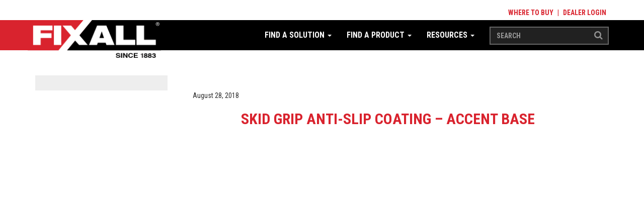

--- FILE ---
content_type: text/html; charset=UTF-8
request_url: https://www.fixallpaint.com/product-data-sheet/skid-grip-anti-slip-coating-accent-base/
body_size: 50365
content:
<!DOCTYPE html>
<html lang="en-US">
  <head>
    <title>Skid Grip Anti-Slip Coating - Accent Base - FixALL Paint</title>
    <meta charset="UTF-8" />
    <meta http-equiv="X-UA-Compatible" content="IE=edge">
		<meta name="viewport" content="width=device-width, initial-scale=1.0">
		<link rel="pingback" href="https://www.fixallpaint.com/xmlrpc.php" />
    <meta name='robots' content='index, follow, max-image-preview:large, max-snippet:-1, max-video-preview:-1' />

	<!-- This site is optimized with the Yoast SEO plugin v26.5 - https://yoast.com/wordpress/plugins/seo/ -->
	<title>Skid Grip Anti-Slip Coating - Accent Base - FixALL Paint</title>
	<link rel="canonical" href="https://www.fixallpaint.com/product-data-sheet/skid-grip-anti-slip-coating-accent-base/" />
	<meta property="og:locale" content="en_US" />
	<meta property="og:type" content="article" />
	<meta property="og:title" content="Skid Grip Anti-Slip Coating - Accent Base - FixALL Paint" />
	<meta property="og:url" content="https://www.fixallpaint.com/product-data-sheet/skid-grip-anti-slip-coating-accent-base/" />
	<meta property="og:site_name" content="FixALL Paint" />
	<meta property="article:modified_time" content="2024-11-01T19:39:56+00:00" />
	<meta name="twitter:card" content="summary_large_image" />
	<script type="application/ld+json" class="yoast-schema-graph">{"@context":"https://schema.org","@graph":[{"@type":"WebPage","@id":"https://www.fixallpaint.com/product-data-sheet/skid-grip-anti-slip-coating-accent-base/","url":"https://www.fixallpaint.com/product-data-sheet/skid-grip-anti-slip-coating-accent-base/","name":"Skid Grip Anti-Slip Coating - Accent Base - FixALL Paint","isPartOf":{"@id":"https://www.fixallpaint.com/#website"},"datePublished":"2018-08-28T12:08:55+00:00","dateModified":"2024-11-01T19:39:56+00:00","breadcrumb":{"@id":"https://www.fixallpaint.com/product-data-sheet/skid-grip-anti-slip-coating-accent-base/#breadcrumb"},"inLanguage":"en-US","potentialAction":[{"@type":"ReadAction","target":["https://www.fixallpaint.com/product-data-sheet/skid-grip-anti-slip-coating-accent-base/"]}]},{"@type":"BreadcrumbList","@id":"https://www.fixallpaint.com/product-data-sheet/skid-grip-anti-slip-coating-accent-base/#breadcrumb","itemListElement":[{"@type":"ListItem","position":1,"name":"Home","item":"https://www.fixallpaint.com/"},{"@type":"ListItem","position":2,"name":"Product Data Sheets","item":"https://www.fixallpaint.com/product-data-sheet/"},{"@type":"ListItem","position":3,"name":"Skid Grip Anti-Slip Coating &#8211; Accent Base"}]},{"@type":"WebSite","@id":"https://www.fixallpaint.com/#website","url":"https://www.fixallpaint.com/","name":"FixALL Paint","description":"","potentialAction":[{"@type":"SearchAction","target":{"@type":"EntryPoint","urlTemplate":"https://www.fixallpaint.com/?s={search_term_string}"},"query-input":{"@type":"PropertyValueSpecification","valueRequired":true,"valueName":"search_term_string"}}],"inLanguage":"en-US"}]}</script>
	<!-- / Yoast SEO plugin. -->


<link rel='dns-prefetch' href='//maps.googleapis.com' />
<link rel='dns-prefetch' href='//maxcdn.bootstrapcdn.com' />
<link rel='dns-prefetch' href='//fonts.googleapis.com' />
<link rel="alternate" type="application/rss+xml" title="FixALL Paint &raquo; Feed" href="https://www.fixallpaint.com/feed/" />
<link rel="alternate" title="oEmbed (JSON)" type="application/json+oembed" href="https://www.fixallpaint.com/wp-json/oembed/1.0/embed?url=https%3A%2F%2Fwww.fixallpaint.com%2Fproduct-data-sheet%2Fskid-grip-anti-slip-coating-accent-base%2F" />
<link rel="alternate" title="oEmbed (XML)" type="text/xml+oembed" href="https://www.fixallpaint.com/wp-json/oembed/1.0/embed?url=https%3A%2F%2Fwww.fixallpaint.com%2Fproduct-data-sheet%2Fskid-grip-anti-slip-coating-accent-base%2F&#038;format=xml" />
<style id='wp-img-auto-sizes-contain-inline-css' type='text/css'>
img:is([sizes=auto i],[sizes^="auto," i]){contain-intrinsic-size:3000px 1500px}
/*# sourceURL=wp-img-auto-sizes-contain-inline-css */
</style>
<link rel='stylesheet' id='bootstrap-style-css' href='https://www.fixallpaint.com/wp-content/themes/fixall-paints/css/bootstrap.min.css' type='text/css' media='all' />
<link rel='stylesheet' id='font-awesome-style-css' href='https://maxcdn.bootstrapcdn.com/font-awesome/4.7.0/css/font-awesome.min.css' type='text/css' media='all' />
<link rel='stylesheet' id='google-fonts-css' href='https://fonts.googleapis.com/css?family=Roboto+Condensed%3A300%2C400%2C700%7CRoboto%3A300%2C400%2C500%2C700%2C900' type='text/css' media='all' />
<link rel='stylesheet' id='main-style-css' href='https://www.fixallpaint.com/wp-content/themes/fixall-paints/style.css' type='text/css' media='all' />
<style id='wp-emoji-styles-inline-css' type='text/css'>

	img.wp-smiley, img.emoji {
		display: inline !important;
		border: none !important;
		box-shadow: none !important;
		height: 1em !important;
		width: 1em !important;
		margin: 0 0.07em !important;
		vertical-align: -0.1em !important;
		background: none !important;
		padding: 0 !important;
	}
/*# sourceURL=wp-emoji-styles-inline-css */
</style>
<link rel='stylesheet' id='wp-block-library-css' href='https://www.fixallpaint.com/wp-includes/css/dist/block-library/style.min.css' type='text/css' media='all' />
<style id='global-styles-inline-css' type='text/css'>
:root{--wp--preset--aspect-ratio--square: 1;--wp--preset--aspect-ratio--4-3: 4/3;--wp--preset--aspect-ratio--3-4: 3/4;--wp--preset--aspect-ratio--3-2: 3/2;--wp--preset--aspect-ratio--2-3: 2/3;--wp--preset--aspect-ratio--16-9: 16/9;--wp--preset--aspect-ratio--9-16: 9/16;--wp--preset--color--black: #000000;--wp--preset--color--cyan-bluish-gray: #abb8c3;--wp--preset--color--white: #ffffff;--wp--preset--color--pale-pink: #f78da7;--wp--preset--color--vivid-red: #cf2e2e;--wp--preset--color--luminous-vivid-orange: #ff6900;--wp--preset--color--luminous-vivid-amber: #fcb900;--wp--preset--color--light-green-cyan: #7bdcb5;--wp--preset--color--vivid-green-cyan: #00d084;--wp--preset--color--pale-cyan-blue: #8ed1fc;--wp--preset--color--vivid-cyan-blue: #0693e3;--wp--preset--color--vivid-purple: #9b51e0;--wp--preset--gradient--vivid-cyan-blue-to-vivid-purple: linear-gradient(135deg,rgb(6,147,227) 0%,rgb(155,81,224) 100%);--wp--preset--gradient--light-green-cyan-to-vivid-green-cyan: linear-gradient(135deg,rgb(122,220,180) 0%,rgb(0,208,130) 100%);--wp--preset--gradient--luminous-vivid-amber-to-luminous-vivid-orange: linear-gradient(135deg,rgb(252,185,0) 0%,rgb(255,105,0) 100%);--wp--preset--gradient--luminous-vivid-orange-to-vivid-red: linear-gradient(135deg,rgb(255,105,0) 0%,rgb(207,46,46) 100%);--wp--preset--gradient--very-light-gray-to-cyan-bluish-gray: linear-gradient(135deg,rgb(238,238,238) 0%,rgb(169,184,195) 100%);--wp--preset--gradient--cool-to-warm-spectrum: linear-gradient(135deg,rgb(74,234,220) 0%,rgb(151,120,209) 20%,rgb(207,42,186) 40%,rgb(238,44,130) 60%,rgb(251,105,98) 80%,rgb(254,248,76) 100%);--wp--preset--gradient--blush-light-purple: linear-gradient(135deg,rgb(255,206,236) 0%,rgb(152,150,240) 100%);--wp--preset--gradient--blush-bordeaux: linear-gradient(135deg,rgb(254,205,165) 0%,rgb(254,45,45) 50%,rgb(107,0,62) 100%);--wp--preset--gradient--luminous-dusk: linear-gradient(135deg,rgb(255,203,112) 0%,rgb(199,81,192) 50%,rgb(65,88,208) 100%);--wp--preset--gradient--pale-ocean: linear-gradient(135deg,rgb(255,245,203) 0%,rgb(182,227,212) 50%,rgb(51,167,181) 100%);--wp--preset--gradient--electric-grass: linear-gradient(135deg,rgb(202,248,128) 0%,rgb(113,206,126) 100%);--wp--preset--gradient--midnight: linear-gradient(135deg,rgb(2,3,129) 0%,rgb(40,116,252) 100%);--wp--preset--font-size--small: 13px;--wp--preset--font-size--medium: 20px;--wp--preset--font-size--large: 36px;--wp--preset--font-size--x-large: 42px;--wp--preset--spacing--20: 0.44rem;--wp--preset--spacing--30: 0.67rem;--wp--preset--spacing--40: 1rem;--wp--preset--spacing--50: 1.5rem;--wp--preset--spacing--60: 2.25rem;--wp--preset--spacing--70: 3.38rem;--wp--preset--spacing--80: 5.06rem;--wp--preset--shadow--natural: 6px 6px 9px rgba(0, 0, 0, 0.2);--wp--preset--shadow--deep: 12px 12px 50px rgba(0, 0, 0, 0.4);--wp--preset--shadow--sharp: 6px 6px 0px rgba(0, 0, 0, 0.2);--wp--preset--shadow--outlined: 6px 6px 0px -3px rgb(255, 255, 255), 6px 6px rgb(0, 0, 0);--wp--preset--shadow--crisp: 6px 6px 0px rgb(0, 0, 0);}:where(.is-layout-flex){gap: 0.5em;}:where(.is-layout-grid){gap: 0.5em;}body .is-layout-flex{display: flex;}.is-layout-flex{flex-wrap: wrap;align-items: center;}.is-layout-flex > :is(*, div){margin: 0;}body .is-layout-grid{display: grid;}.is-layout-grid > :is(*, div){margin: 0;}:where(.wp-block-columns.is-layout-flex){gap: 2em;}:where(.wp-block-columns.is-layout-grid){gap: 2em;}:where(.wp-block-post-template.is-layout-flex){gap: 1.25em;}:where(.wp-block-post-template.is-layout-grid){gap: 1.25em;}.has-black-color{color: var(--wp--preset--color--black) !important;}.has-cyan-bluish-gray-color{color: var(--wp--preset--color--cyan-bluish-gray) !important;}.has-white-color{color: var(--wp--preset--color--white) !important;}.has-pale-pink-color{color: var(--wp--preset--color--pale-pink) !important;}.has-vivid-red-color{color: var(--wp--preset--color--vivid-red) !important;}.has-luminous-vivid-orange-color{color: var(--wp--preset--color--luminous-vivid-orange) !important;}.has-luminous-vivid-amber-color{color: var(--wp--preset--color--luminous-vivid-amber) !important;}.has-light-green-cyan-color{color: var(--wp--preset--color--light-green-cyan) !important;}.has-vivid-green-cyan-color{color: var(--wp--preset--color--vivid-green-cyan) !important;}.has-pale-cyan-blue-color{color: var(--wp--preset--color--pale-cyan-blue) !important;}.has-vivid-cyan-blue-color{color: var(--wp--preset--color--vivid-cyan-blue) !important;}.has-vivid-purple-color{color: var(--wp--preset--color--vivid-purple) !important;}.has-black-background-color{background-color: var(--wp--preset--color--black) !important;}.has-cyan-bluish-gray-background-color{background-color: var(--wp--preset--color--cyan-bluish-gray) !important;}.has-white-background-color{background-color: var(--wp--preset--color--white) !important;}.has-pale-pink-background-color{background-color: var(--wp--preset--color--pale-pink) !important;}.has-vivid-red-background-color{background-color: var(--wp--preset--color--vivid-red) !important;}.has-luminous-vivid-orange-background-color{background-color: var(--wp--preset--color--luminous-vivid-orange) !important;}.has-luminous-vivid-amber-background-color{background-color: var(--wp--preset--color--luminous-vivid-amber) !important;}.has-light-green-cyan-background-color{background-color: var(--wp--preset--color--light-green-cyan) !important;}.has-vivid-green-cyan-background-color{background-color: var(--wp--preset--color--vivid-green-cyan) !important;}.has-pale-cyan-blue-background-color{background-color: var(--wp--preset--color--pale-cyan-blue) !important;}.has-vivid-cyan-blue-background-color{background-color: var(--wp--preset--color--vivid-cyan-blue) !important;}.has-vivid-purple-background-color{background-color: var(--wp--preset--color--vivid-purple) !important;}.has-black-border-color{border-color: var(--wp--preset--color--black) !important;}.has-cyan-bluish-gray-border-color{border-color: var(--wp--preset--color--cyan-bluish-gray) !important;}.has-white-border-color{border-color: var(--wp--preset--color--white) !important;}.has-pale-pink-border-color{border-color: var(--wp--preset--color--pale-pink) !important;}.has-vivid-red-border-color{border-color: var(--wp--preset--color--vivid-red) !important;}.has-luminous-vivid-orange-border-color{border-color: var(--wp--preset--color--luminous-vivid-orange) !important;}.has-luminous-vivid-amber-border-color{border-color: var(--wp--preset--color--luminous-vivid-amber) !important;}.has-light-green-cyan-border-color{border-color: var(--wp--preset--color--light-green-cyan) !important;}.has-vivid-green-cyan-border-color{border-color: var(--wp--preset--color--vivid-green-cyan) !important;}.has-pale-cyan-blue-border-color{border-color: var(--wp--preset--color--pale-cyan-blue) !important;}.has-vivid-cyan-blue-border-color{border-color: var(--wp--preset--color--vivid-cyan-blue) !important;}.has-vivid-purple-border-color{border-color: var(--wp--preset--color--vivid-purple) !important;}.has-vivid-cyan-blue-to-vivid-purple-gradient-background{background: var(--wp--preset--gradient--vivid-cyan-blue-to-vivid-purple) !important;}.has-light-green-cyan-to-vivid-green-cyan-gradient-background{background: var(--wp--preset--gradient--light-green-cyan-to-vivid-green-cyan) !important;}.has-luminous-vivid-amber-to-luminous-vivid-orange-gradient-background{background: var(--wp--preset--gradient--luminous-vivid-amber-to-luminous-vivid-orange) !important;}.has-luminous-vivid-orange-to-vivid-red-gradient-background{background: var(--wp--preset--gradient--luminous-vivid-orange-to-vivid-red) !important;}.has-very-light-gray-to-cyan-bluish-gray-gradient-background{background: var(--wp--preset--gradient--very-light-gray-to-cyan-bluish-gray) !important;}.has-cool-to-warm-spectrum-gradient-background{background: var(--wp--preset--gradient--cool-to-warm-spectrum) !important;}.has-blush-light-purple-gradient-background{background: var(--wp--preset--gradient--blush-light-purple) !important;}.has-blush-bordeaux-gradient-background{background: var(--wp--preset--gradient--blush-bordeaux) !important;}.has-luminous-dusk-gradient-background{background: var(--wp--preset--gradient--luminous-dusk) !important;}.has-pale-ocean-gradient-background{background: var(--wp--preset--gradient--pale-ocean) !important;}.has-electric-grass-gradient-background{background: var(--wp--preset--gradient--electric-grass) !important;}.has-midnight-gradient-background{background: var(--wp--preset--gradient--midnight) !important;}.has-small-font-size{font-size: var(--wp--preset--font-size--small) !important;}.has-medium-font-size{font-size: var(--wp--preset--font-size--medium) !important;}.has-large-font-size{font-size: var(--wp--preset--font-size--large) !important;}.has-x-large-font-size{font-size: var(--wp--preset--font-size--x-large) !important;}
/*# sourceURL=global-styles-inline-css */
</style>

<style id='classic-theme-styles-inline-css' type='text/css'>
/*! This file is auto-generated */
.wp-block-button__link{color:#fff;background-color:#32373c;border-radius:9999px;box-shadow:none;text-decoration:none;padding:calc(.667em + 2px) calc(1.333em + 2px);font-size:1.125em}.wp-block-file__button{background:#32373c;color:#fff;text-decoration:none}
/*# sourceURL=/wp-includes/css/classic-themes.min.css */
</style>
<link rel='stylesheet' id='mediaelement-css' href='https://www.fixallpaint.com/wp-includes/js/mediaelement/mediaelementplayer-legacy.min.css' type='text/css' media='all' />
<link rel='stylesheet' id='wp-mediaelement-css' href='https://www.fixallpaint.com/wp-includes/js/mediaelement/wp-mediaelement.min.css' type='text/css' media='all' />
<link rel='stylesheet' id='view_editor_gutenberg_frontend_assets-css' href='https://www.fixallpaint.com/wp-content/plugins/wp-views/public/css/views-frontend.css' type='text/css' media='all' />
<style id='view_editor_gutenberg_frontend_assets-inline-css' type='text/css'>
.wpv-sort-list-dropdown.wpv-sort-list-dropdown-style-default > span.wpv-sort-list,.wpv-sort-list-dropdown.wpv-sort-list-dropdown-style-default .wpv-sort-list-item {border-color: #cdcdcd;}.wpv-sort-list-dropdown.wpv-sort-list-dropdown-style-default .wpv-sort-list-item a {color: #444;background-color: #fff;}.wpv-sort-list-dropdown.wpv-sort-list-dropdown-style-default a:hover,.wpv-sort-list-dropdown.wpv-sort-list-dropdown-style-default a:focus {color: #000;background-color: #eee;}.wpv-sort-list-dropdown.wpv-sort-list-dropdown-style-default .wpv-sort-list-item.wpv-sort-list-current a {color: #000;background-color: #eee;}
.wpv-sort-list-dropdown.wpv-sort-list-dropdown-style-default > span.wpv-sort-list,.wpv-sort-list-dropdown.wpv-sort-list-dropdown-style-default .wpv-sort-list-item {border-color: #cdcdcd;}.wpv-sort-list-dropdown.wpv-sort-list-dropdown-style-default .wpv-sort-list-item a {color: #444;background-color: #fff;}.wpv-sort-list-dropdown.wpv-sort-list-dropdown-style-default a:hover,.wpv-sort-list-dropdown.wpv-sort-list-dropdown-style-default a:focus {color: #000;background-color: #eee;}.wpv-sort-list-dropdown.wpv-sort-list-dropdown-style-default .wpv-sort-list-item.wpv-sort-list-current a {color: #000;background-color: #eee;}.wpv-sort-list-dropdown.wpv-sort-list-dropdown-style-grey > span.wpv-sort-list,.wpv-sort-list-dropdown.wpv-sort-list-dropdown-style-grey .wpv-sort-list-item {border-color: #cdcdcd;}.wpv-sort-list-dropdown.wpv-sort-list-dropdown-style-grey .wpv-sort-list-item a {color: #444;background-color: #eeeeee;}.wpv-sort-list-dropdown.wpv-sort-list-dropdown-style-grey a:hover,.wpv-sort-list-dropdown.wpv-sort-list-dropdown-style-grey a:focus {color: #000;background-color: #e5e5e5;}.wpv-sort-list-dropdown.wpv-sort-list-dropdown-style-grey .wpv-sort-list-item.wpv-sort-list-current a {color: #000;background-color: #e5e5e5;}
.wpv-sort-list-dropdown.wpv-sort-list-dropdown-style-default > span.wpv-sort-list,.wpv-sort-list-dropdown.wpv-sort-list-dropdown-style-default .wpv-sort-list-item {border-color: #cdcdcd;}.wpv-sort-list-dropdown.wpv-sort-list-dropdown-style-default .wpv-sort-list-item a {color: #444;background-color: #fff;}.wpv-sort-list-dropdown.wpv-sort-list-dropdown-style-default a:hover,.wpv-sort-list-dropdown.wpv-sort-list-dropdown-style-default a:focus {color: #000;background-color: #eee;}.wpv-sort-list-dropdown.wpv-sort-list-dropdown-style-default .wpv-sort-list-item.wpv-sort-list-current a {color: #000;background-color: #eee;}.wpv-sort-list-dropdown.wpv-sort-list-dropdown-style-grey > span.wpv-sort-list,.wpv-sort-list-dropdown.wpv-sort-list-dropdown-style-grey .wpv-sort-list-item {border-color: #cdcdcd;}.wpv-sort-list-dropdown.wpv-sort-list-dropdown-style-grey .wpv-sort-list-item a {color: #444;background-color: #eeeeee;}.wpv-sort-list-dropdown.wpv-sort-list-dropdown-style-grey a:hover,.wpv-sort-list-dropdown.wpv-sort-list-dropdown-style-grey a:focus {color: #000;background-color: #e5e5e5;}.wpv-sort-list-dropdown.wpv-sort-list-dropdown-style-grey .wpv-sort-list-item.wpv-sort-list-current a {color: #000;background-color: #e5e5e5;}.wpv-sort-list-dropdown.wpv-sort-list-dropdown-style-blue > span.wpv-sort-list,.wpv-sort-list-dropdown.wpv-sort-list-dropdown-style-blue .wpv-sort-list-item {border-color: #0099cc;}.wpv-sort-list-dropdown.wpv-sort-list-dropdown-style-blue .wpv-sort-list-item a {color: #444;background-color: #cbddeb;}.wpv-sort-list-dropdown.wpv-sort-list-dropdown-style-blue a:hover,.wpv-sort-list-dropdown.wpv-sort-list-dropdown-style-blue a:focus {color: #000;background-color: #95bedd;}.wpv-sort-list-dropdown.wpv-sort-list-dropdown-style-blue .wpv-sort-list-item.wpv-sort-list-current a {color: #000;background-color: #95bedd;}
/*# sourceURL=view_editor_gutenberg_frontend_assets-inline-css */
</style>
<link rel='stylesheet' id='widgetopts-styles-css' href='https://www.fixallpaint.com/wp-content/plugins/widget-options/assets/css/widget-options.css' type='text/css' media='all' />
<link rel='stylesheet' id='dashicons-css' href='https://www.fixallpaint.com/wp-includes/css/dashicons.min.css' type='text/css' media='all' />
<link rel='stylesheet' id='thickbox-css' href='https://www.fixallpaint.com/wp-includes/js/thickbox/thickbox.css' type='text/css' media='all' />
<script type="text/javascript" src="https://www.fixallpaint.com/wp-content/plugins/wp-views/vendor/toolset/common-es/public/toolset-common-es-frontend.js" id="toolset-common-es-frontend-js"></script>
<script type="text/javascript" src="https://www.fixallpaint.com/wp-includes/js/jquery/jquery.min.js" id="jquery-core-js"></script>
<script type="text/javascript" src="https://www.fixallpaint.com/wp-includes/js/jquery/jquery-migrate.min.js" id="jquery-migrate-js"></script>
<script type="text/javascript" src="//www.fixallpaint.com/wp-content/plugins/revslider/sr6/assets/js/rbtools.min.js" async id="tp-tools-js"></script>
<script type="text/javascript" src="//www.fixallpaint.com/wp-content/plugins/revslider/sr6/assets/js/rs6.min.js" async id="revmin-js"></script>
<link rel="https://api.w.org/" href="https://www.fixallpaint.com/wp-json/" /><link rel="EditURI" type="application/rsd+xml" title="RSD" href="https://www.fixallpaint.com/xmlrpc.php?rsd" />

<link rel='shortlink' href='https://www.fixallpaint.com/?p=1830' />
<!-- SLP Custom CSS -->
<style type="text/css">
div#map.slp_map {
width:100%;
height:480px;
}
div#slp_tagline {
width:100%;
}
</style>

 <script> window.addEventListener("load",function(){ var c={script:false,link:false}; function ls(s) { if(!['script','link'].includes(s)||c[s]){return;}c[s]=true; var d=document,f=d.getElementsByTagName(s)[0],j=d.createElement(s); if(s==='script'){j.async=true;j.src='https://www.fixallpaint.com/wp-content/plugins/wp-views/vendor/toolset/blocks/public/js/frontend.js?v=1.6.17';}else{ j.rel='stylesheet';j.href='https://www.fixallpaint.com/wp-content/plugins/wp-views/vendor/toolset/blocks/public/css/style.css?v=1.6.17';} f.parentNode.insertBefore(j, f); }; function ex(){ls('script');ls('link')} window.addEventListener("scroll", ex, {once: true}); if (('IntersectionObserver' in window) && ('IntersectionObserverEntry' in window) && ('intersectionRatio' in window.IntersectionObserverEntry.prototype)) { var i = 0, fb = document.querySelectorAll("[class^='tb-']"), o = new IntersectionObserver(es => { es.forEach(e => { o.unobserve(e.target); if (e.intersectionRatio > 0) { ex();o.disconnect();}else{ i++;if(fb.length>i){o.observe(fb[i])}} }) }); if (fb.length) { o.observe(fb[i]) } } }) </script>
	<noscript>
		<link rel="stylesheet" href="https://www.fixallpaint.com/wp-content/plugins/wp-views/vendor/toolset/blocks/public/css/style.css">
	</noscript><meta name="generator" content="Powered by Slider Revolution 6.7.15 - responsive, Mobile-Friendly Slider Plugin for WordPress with comfortable drag and drop interface." />
<script>function setREVStartSize(e){
			//window.requestAnimationFrame(function() {
				window.RSIW = window.RSIW===undefined ? window.innerWidth : window.RSIW;
				window.RSIH = window.RSIH===undefined ? window.innerHeight : window.RSIH;
				try {
					var pw = document.getElementById(e.c).parentNode.offsetWidth,
						newh;
					pw = pw===0 || isNaN(pw) || (e.l=="fullwidth" || e.layout=="fullwidth") ? window.RSIW : pw;
					e.tabw = e.tabw===undefined ? 0 : parseInt(e.tabw);
					e.thumbw = e.thumbw===undefined ? 0 : parseInt(e.thumbw);
					e.tabh = e.tabh===undefined ? 0 : parseInt(e.tabh);
					e.thumbh = e.thumbh===undefined ? 0 : parseInt(e.thumbh);
					e.tabhide = e.tabhide===undefined ? 0 : parseInt(e.tabhide);
					e.thumbhide = e.thumbhide===undefined ? 0 : parseInt(e.thumbhide);
					e.mh = e.mh===undefined || e.mh=="" || e.mh==="auto" ? 0 : parseInt(e.mh,0);
					if(e.layout==="fullscreen" || e.l==="fullscreen")
						newh = Math.max(e.mh,window.RSIH);
					else{
						e.gw = Array.isArray(e.gw) ? e.gw : [e.gw];
						for (var i in e.rl) if (e.gw[i]===undefined || e.gw[i]===0) e.gw[i] = e.gw[i-1];
						e.gh = e.el===undefined || e.el==="" || (Array.isArray(e.el) && e.el.length==0)? e.gh : e.el;
						e.gh = Array.isArray(e.gh) ? e.gh : [e.gh];
						for (var i in e.rl) if (e.gh[i]===undefined || e.gh[i]===0) e.gh[i] = e.gh[i-1];
											
						var nl = new Array(e.rl.length),
							ix = 0,
							sl;
						e.tabw = e.tabhide>=pw ? 0 : e.tabw;
						e.thumbw = e.thumbhide>=pw ? 0 : e.thumbw;
						e.tabh = e.tabhide>=pw ? 0 : e.tabh;
						e.thumbh = e.thumbhide>=pw ? 0 : e.thumbh;
						for (var i in e.rl) nl[i] = e.rl[i]<window.RSIW ? 0 : e.rl[i];
						sl = nl[0];
						for (var i in nl) if (sl>nl[i] && nl[i]>0) { sl = nl[i]; ix=i;}
						var m = pw>(e.gw[ix]+e.tabw+e.thumbw) ? 1 : (pw-(e.tabw+e.thumbw)) / (e.gw[ix]);
						newh =  (e.gh[ix] * m) + (e.tabh + e.thumbh);
					}
					var el = document.getElementById(e.c);
					if (el!==null && el) el.style.height = newh+"px";
					el = document.getElementById(e.c+"_wrapper");
					if (el!==null && el) {
						el.style.height = newh+"px";
						el.style.display = "block";
					}
				} catch(e){
					console.log("Failure at Presize of Slider:" + e)
				}
			//});
		  };</script>
		<style type="text/css" id="wp-custom-css">
			.col-md-2 {
	min-height: 152px!important;
}		</style>
		    

<link rel="apple-touch-icon" sizes="180x180" href="/wp-content/themes/fixall-paints/images/apple-touch-icon.png">
<link rel="icon" type="image/png" sizes="32x32" href="/wp-content/themes/fixall-paints/images/favicon-32x32.png">
<link rel="icon" type="image/png" sizes="16x16" href="/wp-content/themes/fixall-paints/images/favicon-16x16.png">
<link rel="manifest" href="/wp-content/themes/fixall-paints/images/manifest.json">
<link rel="mask-icon" href="/wp-content/themes/fixall-paints/images/safari-pinned-tab.svg" color="#d9232e">
<meta name="theme-color" content="#ffffff">

<script>
  (function(i,s,o,g,r,a,m){i['GoogleAnalyticsObject']=r;i[r]=i[r]||function(){
  (i[r].q=i[r].q||[]).push(arguments)},i[r].l=1*new Date();a=s.createElement(o),
  m=s.getElementsByTagName(o)[0];a.async=1;a.src=g;m.parentNode.insertBefore(a,m)
  })(window,document,'script','https://www.google-analytics.com/analytics.js','ga');

  ga('create', 'UA-15022071-2', 'auto');
  ga('send', 'pageview');

</script>
	<link rel='stylesheet' id='rs-plugin-settings-css' href='//www.fixallpaint.com/wp-content/plugins/revslider/sr6/assets/css/rs6.css' type='text/css' media='all' />
<style id='rs-plugin-settings-inline-css' type='text/css'>
#rs-demo-id {}
/*# sourceURL=rs-plugin-settings-inline-css */
</style>
</head>

  <body data-rsssl=1 class="wp-singular product-data-sheet-template-default single single-product-data-sheet postid-1830 wp-theme-fixall-paints">
    <div class="topnav hidden-xs">
        <div class="container">
            <div class="topnav-menu">
                <a href="/where-to-buy/"> Where to Buy</a> | <a target="_blank" href="https://dealer.icp-construction.com/"> Dealer Login</a>
            </div>
        </div>
    </div>
    <nav class="navbar navbar-default" role="navigation">
        <div class="container">
              <!-- Brand and toggle get grouped for better mobile display -->
              <div class="navbar-header">
                <div class="navbar-mobile hidden visible-xs">
                    <a href="/search"><i class="fa fa-search" aria-hidden="true"></i></a>
                    <button type="button" class="navbar-toggle collapsed" data-toggle="collapse" data-target=".navbar-collapse">
                      <span class="icon-bar"></span>
                      <span class="icon-bar"></span>
                      <span class="icon-bar"></span>
                    </button>
                </div>
                <a class="navbar-brand" href="https://www.fixallpaint.com"><img src="https://www.fixallpaint.com/wp-content/themes/fixall-paints/images/fixall-paints.png"></a>
              </div>
    
              <!-- Collect the nav links, forms, and other content for toggling -->
              <div class="collapse navbar-collapse">
					<form class="navbar-form navbar-right header-search" action="/search" method="get">
                    	<div class="input-group">
                            <input name="wpv_post_search" class="form-control" type="text" placeholder="Search">
                            <span class="input-group-btn input-group-btn-search">
                            	<span><input value="Search" name="wpv_filter_submit" class="btn btn-primary btn-search" type="submit"></span>
                            </span>
                        </div>
                    </form>
                    <ul id="menu-primary-menu" class="nav navbar-nav navbar-right"><li id="menu-item-458" class="menu-item menu-item-type-post_type menu-item-object-page menu-item-has-children dropdown menu-item-458"><a href="https://www.fixallpaint.com/find-a-product/" class="dropdown-toggle" data-toggle="dropdown">Find a Solution <b class="caret"></b></a>
<ul class="dropdown-menu">
	<li id="menu-item-459" class="menu-item menu-item-type-custom menu-item-object-custom menu-item-459"><a href="https://www.fixallpaint.com/find-a-product/?product-surface%5B%5D=Aluminum">Aluminum</a></li>
	<li id="menu-item-460" class="menu-item menu-item-type-custom menu-item-object-custom menu-item-460"><a href="https://www.fixallpaint.com/find-a-product/?product-surface%5B%5D=Asphalt">Asphalt</a></li>
	<li id="menu-item-461" class="menu-item menu-item-type-custom menu-item-object-custom menu-item-461"><a href="https://www.fixallpaint.com/find-a-product/?product-surface%5B%5D=Brass">Brass</a></li>
	<li id="menu-item-462" class="menu-item menu-item-type-custom menu-item-object-custom menu-item-462"><a href="https://www.fixallpaint.com/find-a-product/?product-surface%5B%5D=Brick">Brick</a></li>
	<li id="menu-item-463" class="menu-item menu-item-type-custom menu-item-object-custom menu-item-463"><a href="https://www.fixallpaint.com/find-a-product/?product-surface%5B%5D=Chrome">Chrome</a></li>
	<li id="menu-item-464" class="menu-item menu-item-type-custom menu-item-object-custom menu-item-464"><a href="https://www.fixallpaint.com/find-a-product/?product-surface%5B%5D=Concrete+%26+Masonry">Concrete &#038; Masonry</a></li>
	<li id="menu-item-465" class="menu-item menu-item-type-custom menu-item-object-custom menu-item-465"><a href="https://www.fixallpaint.com/find-a-product/?product-surface%5B%5D=Copper">Copper</a></li>
	<li id="menu-item-466" class="menu-item menu-item-type-custom menu-item-object-custom menu-item-466"><a href="https://www.fixallpaint.com/find-a-product/?product-surface%5B%5D=Drywall">Drywall</a></li>
	<li id="menu-item-467" class="menu-item menu-item-type-custom menu-item-object-custom menu-item-467"><a href="https://www.fixallpaint.com/find-a-product/?product-surface%5B%5D=Fiberglass">Fiberglass</a></li>
	<li id="menu-item-470" class="menu-item menu-item-type-custom menu-item-object-custom menu-item-470"><a href="https://www.fixallpaint.com/find-a-product/?product-surface%5B%5D=Metal">Metal</a></li>
	<li id="menu-item-471" class="menu-item menu-item-type-custom menu-item-object-custom menu-item-471"><a href="https://www.fixallpaint.com/find-a-product/?product-surface%5B%5D=Plaster">Plaster</a></li>
	<li id="menu-item-472" class="menu-item menu-item-type-custom menu-item-object-custom menu-item-472"><a href="https://www.fixallpaint.com/find-a-product/?product-surface%5B%5D=Steel">Steel</a></li>
	<li id="menu-item-473" class="menu-item menu-item-type-custom menu-item-object-custom menu-item-473"><a href="https://www.fixallpaint.com/find-a-product/?product-surface%5B%5D=Stucco">Stucco</a></li>
	<li id="menu-item-474" class="menu-item menu-item-type-custom menu-item-object-custom menu-item-474"><a href="https://www.fixallpaint.com/find-a-product/?product-surface%5B%5D=Wood">Wood</a></li>
</ul>
</li>
<li id="menu-item-12" class="menu-item menu-item-type-post_type menu-item-object-page menu-item-has-children dropdown menu-item-12"><a href="https://www.fixallpaint.com/find-a-product/" class="dropdown-toggle" data-toggle="dropdown">Find a Product <b class="caret"></b></a>
<ul class="dropdown-menu">
	<li id="menu-item-1283" class="menu-item menu-item-type-custom menu-item-object-custom menu-item-1283"><a href="https://www.fixallpaint.com/find-a-product/?product-type-category%5B%5D=Interior+and+Exterior+Paint">Interior and Exterior Paint</a></li>
	<li id="menu-item-1285" class="menu-item menu-item-type-custom menu-item-object-custom menu-item-1285"><a href="https://www.fixallpaint.com/find-a-product/?product-type-category%5B%5D=Direct-To-Metal">Direct-To-Metal</a></li>
	<li id="menu-item-1286" class="menu-item menu-item-type-custom menu-item-object-custom menu-item-1286"><a href="https://www.fixallpaint.com/find-a-product/?product-type-category%5B%5D=Floor">Floor</a></li>
	<li id="menu-item-1287" class="menu-item menu-item-type-custom menu-item-object-custom menu-item-1287"><a href="https://www.fixallpaint.com/find-a-product/?product-type-category%5B%5D=Masonry">Masonry</a></li>
	<li id="menu-item-81" class="menu-item menu-item-type-custom menu-item-object-custom menu-item-81"><a href="/find-a-product/?product-type-category%5B%5D=Enamels">Enamels</a></li>
	<li id="menu-item-79" class="menu-item menu-item-type-custom menu-item-object-custom menu-item-79"><a href="/find-a-product/?product-type-category%5B%5D=Clears+%26+Stains">Clears &#038; Stains</a></li>
	<li id="menu-item-83" class="menu-item menu-item-type-custom menu-item-object-custom menu-item-83"><a href="/find-a-product/?product-type-category%5B%5D=Industrial">Industrial Coatings</a></li>
	<li id="menu-item-85" class="menu-item menu-item-type-custom menu-item-object-custom menu-item-85"><a href="/find-a-product/?product-type-category%5B%5D=Primers">Primers</a></li>
	<li id="menu-item-87" class="menu-item menu-item-type-custom menu-item-object-custom menu-item-87"><a href="/find-a-product/?product-type-category%5B%5D=Specialty">Specialty</a></li>
</ul>
</li>
<li id="menu-item-10" class="menu-item menu-item-type-post_type menu-item-object-page menu-item-has-children dropdown menu-item-10"><a href="https://www.fixallpaint.com/resources/" class="dropdown-toggle" data-toggle="dropdown">Resources <b class="caret"></b></a>
<ul class="dropdown-menu">
	<li id="menu-item-60" class="menu-item menu-item-type-post_type menu-item-object-page menu-item-60"><a href="https://www.fixallpaint.com/technical-safety-data-sheets/">Technical &#038; Safety Data Sheets</a></li>
</ul>
</li>
</ul>              </div><!-- /.navbar-collapse -->
			</div>
		</nav>
<div class="main-wrapper clear">
    
<div id="main-container" class="container">
	<div id="page-left-sidebar" class="content-wrapper">

		<div class="row">
            <div class="col-md-3">
                <div class="sidebar product-filter">
                	                </div>
            </div>
            <div class="col-md-9">
            	<div id="page-left-sidebar-content" class="page-content">

				                       <div id="post-1830" class="post-1830 product-data-sheet type-product-data-sheet status-publish hentry alpha-s">
                        <span class="post-date">August 28, 2018</span>                        <header class="entry-header">
                            <h2 class="entry-title">Skid Grip Anti-Slip Coating &#8211; Accent Base</h2>                        </header>
                                            </div>
                                     
            	</div>
            </div>
        </div>
	</div>


</div> <!-- close main container -->
</div> <!-- close main wrapper -->

<div id="text-2" class="widget page-footer-widget-content widget_text"><span class="hidden">Where to Buy</span>			<div class="textwidget"><div class="location-bg">
<div class="container">
  <div class="row">
    <div class="col-sm-12">
      <div class="subfooter-find-store">
        <h3>Where to Purchase</h3>
        <p>Enter your Zip/Postal Code to find the store closest to you.</p>
        <div id="findStoreWidget" class="find-store-widget">
          <form id="findStoreWidgetForm" action="/where-to-buy/">
            <input id="radiusSelect" value="50" type="hidden">
            <input id="searchWidget" value="true" type="hidden">
            <div class="input-group col-md-6 col-md-offset-3">
              <input name="search" id="address_input" type="text" class="form-control" placeholder="Enter your ZIP code OR city and state">
              <span class="input-group-btn input-group-btn-search">
                 <span><input id="findStoreWidgetSubmit" value="Go" name="search" class="btn btn-primary btn-search" type="submit"></span>
              </span>
            </div><!-- /input-group -->
          </form>
        </div>
      </div>
    </div>
  </div>
</div>
  </div></div>
		</div>
<style scope="scope"> .cs-retina img,
.cs-retina > a > img,
.cs-retina > figure > div > img {
    -webkit-transform: scale(0.5);
    /* Saf3.1+, Chrome */
    -moz-transform: scale(0.5);
    /* FF3.5+ */
    -ms-transform: scale(0.5);
    /* IE9 */
    -o-transform: scale(0.5);
    /* Opera 10.5+ */
    transform: scale(0.5);
    /* IE6–IE9 */
    filter: progid: DXImageTransform.Microsoft.Matrix(M11=0.9999619230641713, M12=-0.008726535498373935, M21=0.008726535498373935, M22=0.9999619230641713, SizingMethod='auto expand');
}

#section_1991487166 {
    padding-top: 0px;
    padding-bottom: 0px;
    background-color: rgb(20, 149, 127);
    font-family: "Open Sans", sans-serif;
}

.container .section,
.row .section {
    padding-left: 30px;
    padding-right: 30px;
}

.cs-masterworks-footer {
    text-transform: uppercase;
    font-weight: 900;
    font-size: 18px;
}

.col-inner {
    position: relative;
    margin-left: auto;
    margin-right: auto;
    width: 100%;
    background-position: 50% 50%;
    background-size: cover;
    background-repeat: no-repeat;
    -ms-flex: 1 0 auto;
    flex: 1 0 auto;
}

.p-cs-masterworks-footer {
    margin-top: 70px;
}

:root {
    --fir-font-article: "adobe-garamond-pro", "Times New Roman", Times;
    --fir-font-header: "foco", Helvetica;
    --fir-blue-twitter-alpha: rgba(85, 172, 238, 0.6);
}

.masterworks {
    display: flex;
    align-items: center;
    justify-content: center;
    width: 1000px;
    max-width: 1000px;
    margin: auto;
}

.fir-image-figure {
    margin: 0;
    display: flex;
    align-items: center;
    position: relative;
    text-decoration: none;
    height: 150px;
    padding-bottom: 0px;
}

.fir-image-figure .caption,
.fir-image-figure figcaption {
    padding-left: 35px;
    width: 100%;
}

.cs-masterworks-footer {
    color: #FDFDFD;
    font-family: Helvetica, Arial, sans-serif;
    font-size: 100%;
    margin-top: 2px;
}

@media screen and (max-width: 890px) {
    .masterworks {
        text-align: center;
        padding: 20px;
        width: 90%;
    }
    .fir-image-figure {
        display: block;
    }
    .p-cs-masterworks-footer {
        margin-top: 0px;
    }
    .fir-image-figure .caption,
    .fir-image-figure figcaption {
        padding-left: 0px;
    }
}

</style>

<section class="section cs-masterworks-banner dark" id="section_1991487166">
    <div id="columnwrapper">
        <div class="masterworks">
            <figure class="fir-image-figure">
                <a class="" rel="noopener" target="_blank" href="https://www.icpgroup.com/programs/masterworks/" title="MasterWorks Program">
                    <img width="300" height="73" class="fir-author-image" src="https://www.icpgroup.com/wp-content/uploads/masterworks-global-logo.png" alt="MasterWorks Program">
                </a>

                <figcaption><span class="cs-masterworks-footer">Open the Door to a World of Opportunities with Exclusive MasterWorks Growth-Driving Programs</span>
                </figcaption>
            </figure>
        </div>
        <div style="clear: both"></div>
    </div>
</section>
<footer id="site-footer" class="footer">
	<div class="container">
   		<p class="voc-info">
   			*<a href="/low-voc-low-odor-and-mold-resistance-product-performance/">Click here for information on Low VOC, Low Odor and Mold Resistance Product Performance.</a>
		</p>
   		<hr>
    	<div class="footer-row-1">
    		<div class="row">
              		<div class="col-xs-6 col-sm-2 col-sm-push-4"><div id="nav_menu-2" class="widget widget_nav_menu"><h4>Help &#038; Support</h4><div class="menu-footer-menu-help-container"><ul id="menu-footer-menu-help" class="menu"><li id="menu-item-27" class="menu-item menu-item-type-post_type menu-item-object-page menu-item-27"><a href="https://www.fixallpaint.com/contact/">Contact</a></li>
</ul></div></div></div>
                	<div class="col-xs-6 col-sm-2 col-sm-push-4"><div id="nav_menu-3" class="widget widget_nav_menu"><h4>About</h4><div class="menu-footer-menu-about-container"><ul id="menu-footer-menu-about" class="menu"><li id="menu-item-33" class="menu-item menu-item-type-post_type menu-item-object-page menu-item-33"><a href="https://www.fixallpaint.com/about-fixall/">About FixALL</a></li>
<li id="menu-item-32" class="ppr-new-window menu-item menu-item-type-post_type menu-item-object-page menu-item-32"><a target="_blank" href="https://www.fixallpaint.com/about-icp-construction/">About ICP&#8217;s Building Solutions Group</a></li>
</ul></div></div></div>
                	<div class="col-xs-12 col-sm-2 col-sm-push-4"><div id="text-11" class="widget widget_text">			<div class="textwidget"><a href="/find-a-product" class="btn btn-primary btn-footer">Solutions</a></div>
		</div></div>
                	<div class="col-xs-12 col-sm-2 col-sm-push-4"><div id="text-7" class="widget widget_text">			<div class="textwidget"></div>
		</div></div>
                	<div class="col-xs-12 col-sm-4 col-sm-pull-8"><div id="text-5" class="widget widget_text">			<div class="textwidget"><img src="https://www.fixallpaint.com/wp-content/themes/fixall-paints/images/fixall-logo-footer.png" class="fixall-logo-footer img-responsive"></div>
		</div></div>
            	</div>
        </div>
      	<div class="footer-row-3">
        	<div class="row">
			<div class="col-sm-4 col-sm-push-8"></div>
            		<div class="col-sm-4 col-sm-pull-4">
			<div class="cs-social-links cs-footer-links">
			<a class="notarget" target="_blank" href="https://www.facebook.com/FixAll-Paint-1117013901785143"><i class="fa fa-facebook fa-2x cs-social-icon" aria-hidden="true"></i></a>
			<a class="notarget" target="_blank" href="https://twitter.com/icp_bsg"><i class="fa fa-twitter fa-2x cs-social-icon" aria-hidden="true"></i></a>
			<a class="notarget" target="_blank" href="https://www.youtube.com/channel/UCJZ3Etza8bdvpJzVwreiB4g"><i class="fa fa-youtube fa-2x cs-social-icon" aria-hidden="true"></i></a>
			<a class="notarget" target="_blank" href="https://www.linkedin.com/company/icpbsg"><i class="fa fa-linkedin fa-2x cs-social-icon" aria-hidden="true"></i></a>
			</div>
            	</div>
          	<div class="col-sm-4 col-sm-pull-4"></div>
        </div>
      	<div class="footer-row-4">
      		<div class="row">
          		<div class="col-md-12"><div id="text-9" class="widget widget_text">			<div class="textwidget"><p class="copyright-links"><a href="/privacy/">Privacy</a> | <a href="/terms/">Terms & Conditions</a> | <a href="/sitemap/">Sitemap</a></p>

<p class="copyright-links">© 2026 ICP Building Solutions Group. All Rights Reserved.</p>
<a href="https://www.icp-construction.com/" target="_blank" rel="noopener" title="ICP Building Solutions Group"><img class="footer-icpc-logo" src="/wp-content/uploads/ICP-BSG_White.png" width="100" height="36" /></a></div>
		</div></div>
         	 </div>
      	</div>
    </div>
</footer>



		<script>
			window.RS_MODULES = window.RS_MODULES || {};
			window.RS_MODULES.modules = window.RS_MODULES.modules || {};
			window.RS_MODULES.waiting = window.RS_MODULES.waiting || [];
			window.RS_MODULES.defered = false;
			window.RS_MODULES.moduleWaiting = window.RS_MODULES.moduleWaiting || {};
			window.RS_MODULES.type = 'compiled';
		</script>
		<script type="speculationrules">
{"prefetch":[{"source":"document","where":{"and":[{"href_matches":"/*"},{"not":{"href_matches":["/wp-*.php","/wp-admin/*","/wp-content/uploads/*","/wp-content/*","/wp-content/plugins/*","/wp-content/themes/fixall-paints/*","/*\\?(.+)"]}},{"not":{"selector_matches":"a[rel~=\"nofollow\"]"}},{"not":{"selector_matches":".no-prefetch, .no-prefetch a"}}]},"eagerness":"conservative"}]}
</script>

	<script type="text/javascript">
		piAId = '715303';
		piCId = '18539';
		piHostname = 'pi.pardot.com';

		(function() {
				function async_load(){
						var s = document.createElement('script'); s.type = 'text/javascript';
						s.src = ('https:' == document.location.protocol ? 'https://pi' : 'http://cdn') + '.pardot.com/pd.js';
						var c = document.getElementsByTagName('script')[0]; c.parentNode.insertBefore(s, c);
				}
				if(window.attachEvent) { window.attachEvent('onload', async_load); }
				else { window.addEventListener('load', async_load, false); }
		})();
	</script>

<script type="text/javascript" src="https://www.fixallpaint.com/wp-content/themes/fixall-paints/js/bootstrap.min.js" id="bootstrap-script-js"></script>
<script type="text/javascript" src="https://www.fixallpaint.com/wp-content/themes/fixall-paints/js/jquery.bootstrap-dropdown-hover.js" id="bootstrap-menu-hover-js"></script>
<script type="text/javascript" src="https://www.fixallpaint.com/wp-content/themes/fixall-paints/js/jquery.cookie.js" id="jquery-cookie-js"></script>
<script type="text/javascript" id="thickbox-js-extra">
/* <![CDATA[ */
var thickboxL10n = {"next":"Next \u003E","prev":"\u003C Prev","image":"Image","of":"of","close":"Close","noiframes":"This feature requires inline frames. You have iframes disabled or your browser does not support them.","loadingAnimation":"https://www.fixallpaint.com/wp-includes/js/thickbox/loadingAnimation.gif"};
//# sourceURL=thickbox-js-extra
/* ]]> */
</script>
<script type="text/javascript" src="https://www.fixallpaint.com/wp-includes/js/thickbox/thickbox.js" id="thickbox-js"></script>
<script id="wp-emoji-settings" type="application/json">
{"baseUrl":"https://s.w.org/images/core/emoji/17.0.2/72x72/","ext":".png","svgUrl":"https://s.w.org/images/core/emoji/17.0.2/svg/","svgExt":".svg","source":{"concatemoji":"https://www.fixallpaint.com/wp-includes/js/wp-emoji-release.min.js"}}
</script>
<script type="module">
/* <![CDATA[ */
/*! This file is auto-generated */
const a=JSON.parse(document.getElementById("wp-emoji-settings").textContent),o=(window._wpemojiSettings=a,"wpEmojiSettingsSupports"),s=["flag","emoji"];function i(e){try{var t={supportTests:e,timestamp:(new Date).valueOf()};sessionStorage.setItem(o,JSON.stringify(t))}catch(e){}}function c(e,t,n){e.clearRect(0,0,e.canvas.width,e.canvas.height),e.fillText(t,0,0);t=new Uint32Array(e.getImageData(0,0,e.canvas.width,e.canvas.height).data);e.clearRect(0,0,e.canvas.width,e.canvas.height),e.fillText(n,0,0);const a=new Uint32Array(e.getImageData(0,0,e.canvas.width,e.canvas.height).data);return t.every((e,t)=>e===a[t])}function p(e,t){e.clearRect(0,0,e.canvas.width,e.canvas.height),e.fillText(t,0,0);var n=e.getImageData(16,16,1,1);for(let e=0;e<n.data.length;e++)if(0!==n.data[e])return!1;return!0}function u(e,t,n,a){switch(t){case"flag":return n(e,"\ud83c\udff3\ufe0f\u200d\u26a7\ufe0f","\ud83c\udff3\ufe0f\u200b\u26a7\ufe0f")?!1:!n(e,"\ud83c\udde8\ud83c\uddf6","\ud83c\udde8\u200b\ud83c\uddf6")&&!n(e,"\ud83c\udff4\udb40\udc67\udb40\udc62\udb40\udc65\udb40\udc6e\udb40\udc67\udb40\udc7f","\ud83c\udff4\u200b\udb40\udc67\u200b\udb40\udc62\u200b\udb40\udc65\u200b\udb40\udc6e\u200b\udb40\udc67\u200b\udb40\udc7f");case"emoji":return!a(e,"\ud83e\u1fac8")}return!1}function f(e,t,n,a){let r;const o=(r="undefined"!=typeof WorkerGlobalScope&&self instanceof WorkerGlobalScope?new OffscreenCanvas(300,150):document.createElement("canvas")).getContext("2d",{willReadFrequently:!0}),s=(o.textBaseline="top",o.font="600 32px Arial",{});return e.forEach(e=>{s[e]=t(o,e,n,a)}),s}function r(e){var t=document.createElement("script");t.src=e,t.defer=!0,document.head.appendChild(t)}a.supports={everything:!0,everythingExceptFlag:!0},new Promise(t=>{let n=function(){try{var e=JSON.parse(sessionStorage.getItem(o));if("object"==typeof e&&"number"==typeof e.timestamp&&(new Date).valueOf()<e.timestamp+604800&&"object"==typeof e.supportTests)return e.supportTests}catch(e){}return null}();if(!n){if("undefined"!=typeof Worker&&"undefined"!=typeof OffscreenCanvas&&"undefined"!=typeof URL&&URL.createObjectURL&&"undefined"!=typeof Blob)try{var e="postMessage("+f.toString()+"("+[JSON.stringify(s),u.toString(),c.toString(),p.toString()].join(",")+"));",a=new Blob([e],{type:"text/javascript"});const r=new Worker(URL.createObjectURL(a),{name:"wpTestEmojiSupports"});return void(r.onmessage=e=>{i(n=e.data),r.terminate(),t(n)})}catch(e){}i(n=f(s,u,c,p))}t(n)}).then(e=>{for(const n in e)a.supports[n]=e[n],a.supports.everything=a.supports.everything&&a.supports[n],"flag"!==n&&(a.supports.everythingExceptFlag=a.supports.everythingExceptFlag&&a.supports[n]);var t;a.supports.everythingExceptFlag=a.supports.everythingExceptFlag&&!a.supports.flag,a.supports.everything||((t=a.source||{}).concatemoji?r(t.concatemoji):t.wpemoji&&t.twemoji&&(r(t.twemoji),r(t.wpemoji)))});
//# sourceURL=https://www.fixallpaint.com/wp-includes/js/wp-emoji-loader.min.js
/* ]]> */
</script>

<script type="text/javascript">
//-----------------------------------------
// Content Template: footer-where-to-buy - start
//-----------------------------------------
jQuery(document).ready(function(){
	
  jQuery("#findStoreWidgetSubmit").on('click', function () {
    var zipVal = jQuery('#findStoreWidget #address_input').val();
    var radiusVal = jQuery('#findStoreWidget #radiusSelect').val();
    var searchWidgetVal = jQuery('#findStoreWidget #searchWidget').val();
    jQuery.cookie('findStoreWidgetZip', zipVal, { path: '/' });
    jQuery.cookie('findStoreWidgetRadius', radiusVal, { path: '/' });
    jQuery.cookie('searchWidget', searchWidgetVal, { path: '/' });
  });
	
  //set new zip on locations page
  var setZip = jQuery.cookie('findStoreWidgetZip');
  var setWidget = jQuery.cookie('searchWidget');
  var mapZip = jQuery('#sl_div input#addressInput').val(setZip);
  var inputVal = jQuery('#sl_div input#addressInput').val();
  var setRadius = jQuery.cookie('findStoreWidgetRadius');
  var mapRadius = jQuery('#sl_div #radiusSelect').val(setRadius);
	
  if(inputVal > 0){
    var inputLength = inputVal.length;
  }
	
  function submitForm(){
    jQuery('#addressSubmit').submit();
  };
	
  //wait for plugin to load and submit form
  if(setWidget == "true"){
    setTimeout(submitForm,1000);
  }
	
  jQuery.removeCookie('findStoreWidgetRadius', { path: '/' });
  jQuery.removeCookie('findStoreWidgetZip', { path: '/' });
  jQuery.removeCookie('searchWidget', { path: '/' });

});
//-----------------------------------------
// Content Template: footer-where-to-buy - end
//-----------------------------------------
</script>
<script type="text/javascript">
	  jQuery('.navbar [data-toggle="dropdown"]').bootstrapDropdownHover();
</script>

</body>
</html>

--- FILE ---
content_type: text/css
request_url: https://www.fixallpaint.com/wp-content/themes/fixall-paints/style.css
body_size: 49713
content:
/*

Theme Name: FixAll Paints

Author: Complete Spectrum

Author URI: https://www.completespec.com/

Description: 

Version: 1.0

*/





body {
	color: #2e2e2e;
	font-family: "Roboto Condensed", sans-serif;
}
.h1, .h2, .h3, h1, h2, h3 {
	margin-bottom: 10px;
	margin-top: 20px;
	text-transform: uppercase;
	color: #d9232e;
	font-weight: bold;
}
a {
	color: #2e2e2e;
}
a:focus, a:hover {
	color: #d9232e;
	text-decoration: underline;
}
p {
	font-family: "Roboto", san-serif;
	font-size: 16px;
	line-height: 24px;
}
.btn {
	border-radius: 2px;
	font-family: "Roboto", sans-serif;
	text-transform: uppercase;
}
.btn-primary {
	background: #d9232e;
	border: 1px solid #d9232e;
}
.btn-primary:hover,  .btn-primary:active,  .btn-primary:focus {
	background: #d9232e;
	border-color: #d9232e;
}
.btn-green {
	background-color: #97c83c;
	border-color: #97c83c;
}
.btn-footer {
	padding: 15px;
	width: 100%;
}
.btn-rounded {
	border-radius: 20px;
	padding: 8px 30px;
}
.input-group-btn-search span:after {
	font-family: FontAwesome;
	content: "\f002";
	color: #fff;
	font-size: 18px;
	pointer-events: none;
	position: absolute;
	right: 16px;
	top: 5px;
}
.btn-search {
	border-bottom-left-radius: 0;
	border-top-left-radius: 0;
	color: #fff;
	text-indent: -9999px;
	width: 50px;
}
.navbar {
	border-radius: 0;
	margin-bottom: 30px;
}
.navbar-default {
	background: #00000; /* Old browsers */
	background: -moz-linear-gradient(left, #d9232e 0%, #d9232e 23%, #000000 20%, #000000 100%); /* FF3.6-15 */
	background: -webkit-linear-gradient(left, #d9232e 0%, #d9232e 23%, #000000 20%, #000000 100%); /* Chrome10-25,Safari5.1-6 */
	background: linear-gradient(to right, #d9232e 0%, #d9232e 23%, #000000 20%, #000000 100%); /* W3C, IE10+, FF16+, Chrome26+, Opera12+, Safari7+ */
 filter: progid:DXImageTransform.Microsoft.gradient( startColorstr='#d9232e', endColorstr='#000000', GradientType=1 ); /* IE6-9 */
	border-color: #e7e7e7;
	border: none;
	text-transform: uppercase;
	height: 60px;
}

@media (min-width:2185px) {
.navbar-default {
	background: #000000; /* Old browsers */
	background: -moz-linear-gradient(left, #d9232e 0%, #d9232e 28%, #000000 20%, #000000 100%); /* FF3.6-15 */
	background: -webkit-linear-gradient(left, #d9232e 0%, #d9232e 28%, #000000 20%, #000000 100%); /* Chrome10-25,Safari5.1-6 */
	background: linear-gradient(to right, #d9232e 0%, #d9232e 28%, #000000 20%, #000000 100%); /* W3C, IE10+, FF16+, Chrome26+, Opera12+, Safari7+ */
 filter: progid:DXImageTransform.Microsoft.gradient( startColorstr='#d9232e', endColorstr='#000000', GradientType=1 ); /* IE6-9 */
	border-color: #e7e7e7;
	border: none;
	text-transform: uppercase;
	height: 60px;
}
}
.navbar-default .navbar-nav > li > a {
	color: #ffffff;
	font-size: 16px;
	font-weight: bold;
	padding-bottom: 20px;
	padding-top: 20px;
	background: #000;
}
.navbar-default .navbar-nav > li > a:focus,  .navbar-default .navbar-nav > li > a:hover {
	background-color: #d9232e;
	color: #fff;
}
.navbar-default .navbar-nav > .active > a,  .navbar-default .navbar-nav > li > a.dropdown-toggle:focus,  .navbar-default .navbar-nav > li > a.dropdown-toggle:hover {
	background-color: transparent;
	color: #fff;
}
.navbar-default .navbar-nav > .active > a:focus,  .navbar-default .navbar-nav > .active > a:hover,  .navbar-default .navbar-nav > .open > a.dropdown-toggle,  .navbar-default .navbar-nav > .open > a.dropdown-toggle:focus,  .navbar-default .navbar-nav > .open > a.dropdown-toggle:hover {
	background-color: #d9232e;
	color: #fff;
}
.navbar-nav {
}
.dropdown-menu {
	background-color: #d9232e;
	border: medium none;
	border-radius: 0;
	padding: 0;
}
.dropdown-menu > li > a {
	color: #fff;
	padding: 15px 20px;
}
.dropdown-menu > li > a:focus,  .dropdown-menu > li > a:hover {
	background-color: #000;
	color: #fff;
}
.dropdown-menu > .active > a:focus,  .dropdown-menu > .active > a:hover {
	background-color: #d9232e;
}
.dropdown-menu > .active > a {
	background-color: transparent;
}
/**/



#menu-item-458 .dropdown-menu,  #menu-item-12 .dropdown-menu {
	min-width: 450px;
}
#menu-item-458 .dropdown-menu .menu-item, #menu-item-12 .dropdown-menu .menu-item {
	border-bottom: 2px solid rgba(0, 0, 0, 0.1);
	border-right: 2px solid rgba(0, 0, 0, 0.1);
	float: left;
	width: 50%;
}
.navbar-brand {
	float: left;
	height: auto;
	line-height: 20px;
	padding: 0;
}
.navbar-brand > img {
	display: block;
	height: 74.7px;
}
.header-search {
	margin-right: -30px;
	margin-top: 13px;
}
.header-search .form-control {
	background: #212121;
	border-color: #666;
	border-radius: 0;
	border-right: none;
	border-width: 2px;
	height: 36px;
	font-weight: bold;
	text-transform: uppercase;
}
.header-search .input-group-btn-search {
	position: relative;
}
.header-search .input-group-btn-search span:after {
	font-family: FontAwesome;
	content: "\f002";
	color: #929292;
	font-size: 18px;
	pointer-events: none;
	position: absolute;
	right: 12px;
	top: 5px;
}
.header-search .btn-search {
	background: #212121;
	border-color: #666;
	color: #fff;
	margin-left: -5px;
	text-indent: -9999px;
	width: 40px;
	border-radius: 0;
	border-left: none;
	border-width: 2px;
}
.topnav {
	background: #fff none repeat scroll 0 0;
	color: #d9232e;
	font-size: 14px;
	font-weight: bold;
	padding: 15px 0 5px;
	text-align: right;
	text-transform: uppercase;
}
.topnav a {
	color: #d9232e;
	margin: 0 5px;
}
.footer {
	background: #000;
	color: #fff;
	padding-bottom: 50px;
	padding-top: 50px;
}
.footer a {
	color: #fff;
}
.footer-row-1 {
	padding: 20px 0;
}
.footer-row-1 .col-sm-4:last-child .widget {
	padding-right: 50px;
}
.footer-row-1 .footer-email-signup {
	margin-top: 20px;
}
.footer-row-1 .social-icons {
	margin-top: 20px;
	text-align: center;
}
.footer-row-1 .social-icons .fa {
	font-size: 30px;
	margin: 0 15px;
}
.footer-row-1 li {
	font-size: 16px;
	font-weight: 300;
	line-height: 30px;
}
.footer-row-3 {
	border-top: 1px solid #535353;
	padding: 20px 0;
}
.footer-row-4 {
	font-size: 12px;
	padding: 40px 0 0;
	text-align: center;
}
.footer-row-4 a {
	font-weight: bold;
	margin: 0 10px;
}
.footer-row-4 .footer-icpc-logo {
	width: 100px;
}
.footer .widget_nav_menu h4 {
	border-bottom: 1px solid #d9232e;
	color: #d9232e;
	padding-bottom: 5px;
	text-transform: uppercase;
}
.footer hr {
	border-color: #444;
}
.footer .voc-info {
	margin-bottom: 40px;
	text-align: center;
}
.widget_nav_menu .menu {
	font-size: 12px;
	font-weight: 300;
	/*line-height: 24px;*/

	list-style: outside none none;
	padding-left: 0;
}
.widget_nav_menu h4 {
	font-size: 16px;
	font-weight: 700;
}
/* Page template styles */



#page-no-sidebar.page-content {
	background: #fff;
	padding: 40px 80px;
}
#page-left-sidebar.content-wrapper {
}
#page-left-sidebar .page-content {
	background: #fff;
	margin-left: -30px;
	min-height: 600px;
	padding: 20px 15px;
}
#page-left-sidebar .page-content {
	background: #fff none repeat scroll 0 0;
	margin-left: -30px;
	min-height: 600px;
	padding: 50px 50px 100px;
}
#page-full-width.page-content {
	border-top: 1px solid #dfdfdf;
	padding: 20px 0;
}
.entry-header {
	margin-bottom: 30px;
	text-align: center;
}
.entry-title {
	color: #d9232e;
	font-family: "Roboto Condensed", sans-serif;
	font-weight: 600;
	text-transform: uppercase;
}
/* Sidebar Styles */



.sidebar {
	background: #eee;/*min-height: 400px;*/

}
.sidebar .widget {
	padding: 15px;
}
.sidebar .widget h4 {
	background: #e4e4e4 none repeat scroll 0 0;
	color: #d9232e;
	font-family: "Roboto Condensed", sans-serif;
	font-size: 16px;
	font-weight: bold;
	margin: -15px -15px 15px;
	padding: 10px 15px;
	text-transform: uppercase;
}
.sidebar .widget h4:after {
	font-family: 'FontAwesome';
	content: "\f078";
	float: right;
	color: grey;
}
.sidebar .widget > div ul {
	font-size: 14px !important;
}
.sidebar .widget ul {
	list-style: none;
	padding-left: 0;
}
.sidebar .menu li {
	margin-bottom: 10px;
}
.sidebar .current-menu-item a {
	color: #d9232e;
}
/* Homepage Content */



.homepage-find-product {
	padding: 30px 0;
}
.homepage-find-product .product-filter-select .product-filter-or {
	margin-top: 28px;
	padding: 0;
	text-align: center;
}
.homepage-find-product .product-filter-select .btn {
	margin-top: 26px;
}
.homepage-find-product hr {
	border-color: #d9232e;
	border-width: 2px;
	width: 40%;
}
/* Press/Blog */



.blog .post {
	padding: 0 25px;
}
.blog .post .post-date,  .single .post .post-date {
	font-family: "Roboto Condensed", sans-serif;
	font-weight: 600;
	text-transform: uppercase;
}
.single .post .post-date {
	text-align: center;
	display: block;
}
.blog .post .post-title,  .single .post .post-title {
	color: #d9232e;
	font-family: "Roboto Condensed", sans-serif;
	font-weight: 300;
	margin-bottom: 20px;
	margin-top: 5px;
}
/* Product Filtering Styles */



.product-filtering-content {
}
.product-filter-results {
	background: #fff none repeat scroll 0 0;
	margin-left: -30px;
	min-height: 600px;
	padding: 20px 15px;
}
.product-filter-results .col-sm-4:nth-child(3n+1) {
	clear: left;
}
.sidebar.product-filter {
	margin-top: 20px;
	padding-top: 30px;
}
.product-filter-select {
	padding: 0 20px 20px;
}
.product-filter-select label {
	color: #d9232e;
	font-size: 16px;
	margin-bottom: 2px;
	text-transform: uppercase;
}
.product-filter-select .btn {
	margin-top: 10px;
}
.product-filter-select select {
	background: #2e2e2e;
	border: 4px solid #2e2e2e;
	color: #fff;
	display: inline-block;
	font-size: 16px;
	font-weight: bold;
	margin-bottom: 5px;
	margin-top: 6px;
	width: 100%;
}
.product-filter-select .product-filter-or {
	display: block;
	font-size: 25px;
	padding: 10px 0;
}
.product-filter .panel {
	background-color: transparent;
	border: 1px solid transparent;
	border-radius: 0;
	box-shadow: none;
	margin-bottom: 20px;
}
.product-filter .panel-default > .panel-heading {
	background-color: #e4e4e4;
	border-color: transparent;
	border-radius: 0;
	color: #d9232e;
}
.product-filter .panel-title {
	color: #d9232e;
	font-family: "Roboto Condensed", sans serif;
	font-size: 16px;
	font-weight: bold;
	margin-bottom: 0;
	margin-top: 0;
	text-transform: uppercase;
}
.product-filter .panel-default > .panel-heading + .panel-collapse > .panel-body {
	border-top-color: transparent;
}
.product-filter .panel-body {
	padding: 15px 15px 0;
}
.product-filter .wpcf-checkboxes-group .js-wpv-filter-trigger {
	display: inline;
}
.product-filter .wpcf-form-label {
	font-weight: 300;
	margin-left: 5px;
}
.product-filter .panel-heading a h4:after {
	font-family: 'FontAwesome';
	content: "\f078";
	float: right;
	color: grey;
}
.product-filter .panel-heading a.collapsed h4:after {
	content: "\f077";
}
.product-filter .btn-container {
	border-top: 1px solid #fff;
	padding: 20px 15px 15px;
	text-align: center;
}
.product-filter .btn-container .btn {
	margin-bottom: 8px;
	width: 100%;
}
.product-feature-filters {
	text-align: center;
}
.clear-type-filter {
	bottom: -25px;
	clear: both;
	color: #d9232e;
	float: right;
	font-size: 12px;
	font-weight: bold;
	margin-top: 5px;
	position: absolute;
	right: 0;
	text-transform: uppercase;
}
.product-feature-filters .type-filters {
	background: #d9242e;
	padding-top: 10px;
	position: relative;
}
.product-feature-filters .wpcf-form-radio,  .product-feature-filters .js-wpv-filter-trigger {
	display: none;
}
.product-feature-filters br {
	display: none !important;
}
.product-feature-filters label {
	cursor: pointer;
	color: #fff;
	font-family: "Roboto", sans-serif;
	font-size: 10px;
	font-weight: 500;
	height: 90px;
	line-height: 13px;
	margin: 0 5.5px;
	padding: 50px 8px 10px;
	position: relative;
	text-transform: uppercase;
	vertical-align: text-top;
	width: 80px;
}
/*.product-feature-filters .js-wpv-filter-trigger:checked + .wpcf-form-radio-label {

  background-color: #b82025;

  color: #fff;

  font-weight: bold;

}*/





.product-feature-filters .js-wpv-filter-trigger:checked + #clear-type-filter {
	font-size: 20px;
}
.product-feature-filters .js-wpv-filter-trigger:checked + .wpcf-form-radio-label,  .product-feature-filters .js-wpv-filter-trigger:checked + .radios-taxonomies-title {
	background-color: #b82025;
	border-top: 15px solid #b82025;
	box-shadow: 0 0 10px rgba(0, 0, 0, 0.2);
	color: #fff;
	font-weight: bold;
	margin-bottom: -10px;
	margin-top: -15px;
	padding-bottom: 45px;
	position: relative;
}
 .product-feature-filters .js-wpv-filter-trigger:checked + .wpcf-form-radio-label::after  .product-feature-filters .js-wpv-filter-trigger:checked + .radios-taxonomies-title:after {
 border-color: #b82025 transparent transparent;
 border-style: solid;
 border-width: 12.5px;
 bottom: -28px;
 content: "";
 left: 48%;
 margin-left: -10px;
 position: absolute;
}
input[value="0"] + .radios-taxonomies-title {
	display: none;
}
input[value="Bar Tops"] + .wpcf-form-radio-label {
	background-image: url("images/icon-bar-tops-w.png");
	background-position: center top 8px;
	background-repeat: no-repeat;
	background-size: 30px auto;
}
input[value="Bar Tops"]:checked + .wpcf-form-radio-label {
	background-image: url("images/icon-bar-tops-w.png");
}
input[value="Cabinets"] + .wpcf-form-radio-label {
	background-image: url("images/icon-cabinets-w.png");
	background-position: center top 16px;
	background-repeat: no-repeat;
	background-size: 50px auto;
}
input[value="Cabinets"]:checked + .wpcf-form-radio-label {
	background-image: url("images/icon-cabinets-w.png");
}
input[value="Clear Finish"] + .wpcf-form-radio-label {
	background-image: url("images/icon-clear-finish-w.png");
	background-position: center top 11px;
	background-repeat: no-repeat;
	background-size: 30px auto;
}
input[value="Clear Finish"]:checked + .wpcf-form-radio-label {
	background-image: url("images/icon-clear-finish-w.png");
}
input[value="Exterior"] + .wpcf-form-radio-label {
	background-image: url("images/icon-exterior-w.png");
	background-position: center top 12px;
	background-repeat: no-repeat;
	background-size: 35px auto;
}
input[value="Exterior"]:checked + .wpcf-form-radio-label {
	background-image: url("images/icon-exterior-w.png");
}
input[value="Fast Drying"] + .wpcf-form-radio-label,  input[value="fast-drying"] + .radios-taxonomies-title {
	background-image: url("images/icon-fast-drying-w.png");
	background-position: center top 11px;
	background-repeat: no-repeat;
	background-size: 30px auto;
}
input[value="Fast Drying"]:checked + .wpcf-form-radio-label,  input[value="fast-drying"]:checked + .radios-taxonomies-title {
	background-image: url("images/icon-fast-drying-w.png");
}
input[value="Floors"] + .wpcf-form-radio-label {
	background-image: url("images/icon-floors-w.png");
	background-position: center top 14px;
	background-repeat: no-repeat;
	background-size: 40px auto;
}
input[value="Floors"]:checked + .wpcf-form-radio-label {
	background-image: url("images/icon-floors-w.png");
}
input[value="Tough and Durable"] + .wpcf-form-radio-label,  input[value="tough-and-durable"] + .radios-taxonomies-title {
	background-image: url("images/icon-tough-durable-w.png");
	background-position: center top 10px;
	background-repeat: no-repeat;
	background-size: 30px auto;
}
input[value="Metal"] + .wpcf-form-radio-label,  input[value="metal"] + .radios-taxonomies-title {
	background-image: url("images/icon-metal-w.png");
	background-position: center top 14px;
	background-repeat: no-repeat;
	background-size: 30px auto;
}
input[value="Masonry"] + .wpcf-form-radio-label {
	background-image: url("images/icon-masonry-w.png");
	background-position: center top 17px;
	background-repeat: no-repeat;
	background-size: 40px auto;
}
input[value="Floor"] + .wpcf-form-radio-label {
	background-image: url("images/icon-floors-w.png");
	background-position: center top 14px;
	background-repeat: no-repeat;
	background-size: 40px auto;
}
input[value="Pool"] + .wpcf-form-radio-label {
	background-image: url("images/icon-pool-w.png");
	background-position: center top 14px;
	background-repeat: no-repeat;
	background-size: 30px auto;
}
input[value="Equipment and Machinery"] + .wpcf-form-radio-label {
	background-image: url("images/icon-equipment-machinery-w.png");
	background-position: center top 14px;
	background-repeat: no-repeat;
	background-size: 30px auto;
	width: 95px;
}
input[value="Equipment and Machinery"]:checked + .wpcf-form-radio-label {
	background-image: url("images/icon-equipment-machinery-w.png");
}
input[value="For Floors"] + .wpcf-form-radio-label {
	background-image: url("images/icon-floors-w.png");
	background-position: center top 14px;
	background-repeat: no-repeat;
	background-size: 40px auto;
}
input[value="For Floors"]:checked + .wpcf-form-radio-label {
	background-image: url("images/icon-floors-w.png");
}
input[value="Promotes Adhesion"] + .wpcf-form-radio-label,  input[value="promotes-adhesion"] + .radios-taxonomies-title {
	background-image: url("images/icon-promotes-adhesion-w.png");
	background-position: center top 14px;
	background-repeat: no-repeat;
	background-size: 35px auto;
}
input[value="Rust Inhibitive"] + .wpcf-form-radio-label,  input[value="rust-inhibitive"] + .radios-taxonomies-title {
	background-image: url("images/icon-rust-resistant-w.png");
	background-position: center top 14px;
	background-repeat: no-repeat;
	background-size: 30px auto;
}
input[value="Weather Resistant"] + .wpcf-form-radio-label,  input[value="weather-resistant"] + .radios-taxonomies-title {
	background-image: url("images/icon-weather-resistant-w.png");
	background-position: center top 14px;
	background-repeat: no-repeat;
	background-size: 30px auto;
}
input[value="Camouflage"] + .wpcf-form-radio-label {
	background-image: url("images/icon-camo-w.png");
	background-position: center top 11px;
	background-repeat: no-repeat;
	background-size: 40px auto;
}
input[value="Camouflage"]:checked + .wpcf-form-radio-label {
	background-image: url("images/icon-camo-w.png");
}
input[value="Hides Old Color"] + .wpcf-form-radio-label {
	background-image: url("images/icon-hides-old-color-w.png");
	background-position: center top 14px;
	background-repeat: no-repeat;
	background-size: 30px auto;
}
input[value="Hides Old Color"]:checked + .wpcf-form-radio-label {
	background-image: url("images/icon-hides-old-color-w.png");
}
input[value="Non-Chalking"] + .wpcf-form-radio-label,  input[value="non-chalking"] + .radios-taxonomies-title {
	background-image: url("images/icon-non-chalking-w.png");
	background-position: center top 14px;
	background-repeat: no-repeat;
	background-size: 30px auto;
}
input[value="Non-Toxic"] + .wpcf-form-radio-label,  input[value="non-toxic"] + .radios-taxonomies-title {
	background-image: url("images/icon-non-toxic-w.png");
	background-position: center top 14px;
	background-repeat: no-repeat;
	background-size: 40px auto;
}
input[value="Non-Yellowing"] + .wpcf-form-radio-label,  input[value="non-yellowing"] + .radios-taxonomies-title {
	background-image: url("images/icon-non-yellowing-w.png");
	background-position: center top 10px;
	background-repeat: no-repeat;
	background-size: 30px auto;
}
input[value="Chemical and/or Corrosive Resistant"] + .wpcf-form-radio-label {
	background-image: url("images/icon-chemical-resistant-w.png");
	background-position: center top 14px;
	background-repeat: no-repeat;
	background-size: 35px auto;
	width: 130px;
}
input[value="Chemical and/or Corrosive Resistant"]:checked + .wpcf-form-radio-label {
	background-image: url("images/icon-chemical-resistant-w.png");
}
input[value="Chemical / Corrosive Resistant"] + .wpcf-form-radio-label {
	background-image: url("images/icon-chemical-resistant-w.png");
	background-position: center top 14px;
	background-repeat: no-repeat;
	background-size: 35px auto;
	width: 130px;
}
input[value="Chemical / Corrosive Resistant"]:checked + .wpcf-form-radio-label {
	background-image: url("images/icon-chemical-resistant-w.png");
}
input[value="Direct to Rust"] + .wpcf-form-radio-label {
	background-image: url("images/icon-direct-to-rust-w.png");
	background-position: center top 10px;
	background-repeat: no-repeat;
	background-size: 25px auto;
}
input[value="Direct to Rust"]:checked + .wpcf-form-radio-label {
	background-image: url("images/icon-direct-to-rust-w.png");
}
input[value="Fills Small Holes"] + .wpcf-form-radio-label,  input[value="fills-small-holes"] + .radios-taxonomies-title {
	background-image: url("images/icon-fills-holes-w.png");
	background-position: center top 10px;
	background-repeat: no-repeat;
	background-size: 30px auto;
}
input[value="High Hiding"] + .wpcf-form-radio-label,  input[value="high-hiding"] + .radios-taxonomies-title {
	background-image: url("images/icon-high-hiding-w.png");
	background-position: center top 10px;
	background-repeat: no-repeat;
	background-size: 30px auto;
}
input[value="Athletic Fields"] + .wpcf-form-radio-label {
	background-image: url("images/icon-athletic-fields-w.png");
	background-position: center top 10px;
	background-repeat: no-repeat;
	background-size: 40px auto;
}
input[value="Athletic Fields"]:checked + .wpcf-form-radio-label {
	background-image: url("images/icon-athletic-fields-w.png");
}
input[value="Traffic Zones"] + .wpcf-form-radio-label {
	background-image: url("images/icon-traffic-zones-w.png");
	background-position: center top 12px;
	background-repeat: no-repeat;
	background-size: 32px auto;
}
input[value="Traffic Zones"]:checked + .wpcf-form-radio-label {
	background-image: url("images/icon-traffic-zones-w.png");
}
input[value="Stain Blocking"] + .wpcf-form-radio-label,  input[value="stain-blocking"] + .radios-taxonomies-title {
	background-image: url("images/icon-stain-blocker-w.png");
	background-position: center top 10px;
	background-repeat: no-repeat;
	background-size: 28px auto;
}
input[value="Low Odor"] + .wpcf-form-radio-label,  input[value="low-odor"] + .radios-taxonomies-title {
	background-image: url("images/icon-low-odor-w.png");
	background-position: center top 10px;
	background-repeat: no-repeat;
	background-size: 30px auto;
}
input[value="Mold/Mildew Resistant"] + .wpcf-form-radio-label,  input[value="moldmildew-resistant"] + .radios-taxonomies-title {
	background-image: url("images/icon-mold-resistant-w.png");
	background-position: center top 12px;
	background-repeat: no-repeat;
	background-size: 30px auto;
}
input[value="Stain Killer"] + .wpcf-form-radio-label,  input[value="stain-killer"] + .radios-taxonomies-title {
	background-image: url("images/icon-stain-killer-w.png");
	background-position: center top 14px;
	background-repeat: no-repeat;
	background-size: 40px auto;
}
/* Product Search Results */



#products .row .col-md-4:nth-child(3n+1) {
	clear: left;
}
.page-id-93 .entry-title {
	display: none;
}
.item-product {
	padding: 25px;/*min-height:560px;*/

}
.item-product span {
	display: block;
}
.item-product-line {
	font-size: 24px;
	font-weight: 300;
	line-height: 24px;
	margin-top: 20px;
	text-transform: uppercase;
}
.item-product-coating-type {
	font-size: 16px;
	font-weight: 600;
	line-height: 18px;
	margin: 3px 0;
	text-transform: uppercase;
}
span.item-product-sheen {
	background: #ccc none repeat scroll 0 0;
	border-radius: 1px;
	color: #fff;
	display: none;
	font-weight: 600;
	margin: 2px 0 5px;
	padding: 1px 9px;
	text-transform: uppercase;
}
span.item-product-sheen.flat {
	background-color: #b72229;
	display: inline-block;
}
span.item-product-sheen.matte {
	background-color: #aa9aca;
	display: inline-block;
}
span.item-product-sheen.eggshell {
	background-color: #eca83f;
	display: inline-block;
}
span.item-product-sheen.satin {
	background-color: #3666b1;
	display: inline-block;
}
span.item-product-sheen.semi-gloss {
	background-color: #00652e;
	display: inline-block;
}
span.item-product-sheen.high-gloss {
	background-color: #000;
	display: inline-block;
}
.item-product-desc {
	font-weight: 300;
}
.item-product-more {
	color: #97c83c;
	font-weight: 600;
	text-transform: uppercase;
}
.color-heading {
	color: #000;
	font-size: 14px;
}
.color-sw {
	border-radius: 3px;
	height: 85px;
	width: 100%;
}
.color-sw-info {
	margin-bottom: 20px;
}
.color-sw-code {
	line-height: 14px;
	margin-top: 5px;
}
.color-sw-name {
	display: block;
	font-size: 13px;
	font-weight: bold;
	line-height: 14px;
	margin-top: 2px;
	text-transform: uppercase;
}
/* Document Filtering */



.document-filter {
	margin-bottom: 15px;
	text-align: center;
}
.document-filter > span {
	display: inline-block;
	font-size: 18px;
	padding: 0 25px;
	vertical-align: middle;
}
.document-filter .form-textfield {
	background: #e6e6e6 none repeat scroll 0 0;
	border-color: #e6e6e6;
}
.document-filter select.form-control {
	background: #000 none repeat scroll 0 0;
	border-color: #000;
	color: #fff;
}
.document-filter .btn-primary {
	margin-left: 20px;
}
.document-alpha-filter {
	margin-bottom: 20px;
	text-align: center;
}
.document-alpha-filter input {
	display: none;
}
.document-alpha-filter label {
	color: #d9232e;
	cursor: pointer;
	font-size: 20px;
	font-weight: normal;
	margin: 0 5px;
}
.js-wpv-filter-trigger:checked + .radios-taxonomies-title {
	border-bottom: 2px solid #d9232e;
	font-weight: bold;
}
.pds-row {
	padding: 5px 0;
}
.pds-links {
	text-align: right;
}
.pds-links .product-data-sheet {
	display: inline-block;
	font-family: "Roboto Condensed", san-serif;
	font-weight: bold;
	min-width: 30px;
}
.pds-links .product-data-sheet:first-child {
	border-right: 1px solid #2e2e2e;
	padding-right: 10px;
}
/* Product detail page */



.item-product-featured-img {
	width: 100%;
}
.product-available-sizes {
	clear: both;
	display: block;
	padding: 20px 30px;
}
/*.product-available-sizes .product-size-title {

  display: inline-block;

  font-size: 14px;

  font-weight: bold;

  line-height: 16px;

  margin-top: 80px;

  text-align: right;

  text-transform: uppercase;

  vertical-align: top;

  width: 80px;

}*/



.product-available-sizes .product-size-title {
	display: block;
	font-size: 14px;
	font-weight: bold;
	line-height: 16px;
	margin-top: 0;
	text-align: left;
	text-transform: uppercase;
	vertical-align: top;
	width: 100%;
}
.product-available-sizes .product-size-icon {
	display: inline-block;
	vertical-align: bottom;
	width: inherit;
}
.product-available-sizes .product-size-icon > span {
	display: block;
	text-align: center;
}
.product-available-sizes .img-size-can.five-gallon {
	margin-bottom: 4px;
	width: 75px;
}
.product-available-sizes .img-size-can.two-gallon {
	margin-bottom: 7px;
	width: 55px;
}
.product-available-sizes .img-size-can.two-part-kit {
	width: 85px;
	margin-bottom: 5px;
}
.product-available-sizes .img-size-can.one-gallon {
	margin-bottom: 9px;
	width: 40px;
}
.product-available-sizes .img-size-can.one-quart {
	margin-bottom: 10px;
	width: 25px;
}
.product-available-sizes .img-size-can.one-pint {
	margin-bottom: 11px;
	width: 15px;
}
.product-size-icon.twelve-oz, .product-size-icon.twelve-oz-duc, .product-size-icon.twentyfour-oz,.product-size-icon.twelve-oz-container {
	text-align: center;
}
.product-available-sizes .img-size-can.twelve-oz {
	margin-bottom: 4px;
	margin-top: 5px;
	margin-right: 8px;
	width: 32px;
}

.product-available-sizes .img-size-can.twelve-oz-container {
	margin-bottom: 4px;
	margin-top: 5px;
	margin-right: 8px;
	width: 32px;
}


.product-available-sizes .img-size-can.twelve-oz-duc {
	margin-bottom: 4px;
	margin-top: 5px;
	width: 24px;
}
.product-available-sizes .img-size-can.twentyfour-oz {
	margin-bottom: 4px;
	margin-top: 5px;
	width: 40px;
}
#page-single-product .page-content {
	padding-top: 60px;
}
.pdp-tabs {
	margin: 40px auto 40px;
	position: relative;
	text-align: center;
	width: 900px;
}
.pdp-tabs .btn-group .btn-primary {
	background: #d9232e;
	border-bottom: medium none;
	border-left-color: #b90508 !important;
	border-right-color: #b90508 !important;
	border-top: medium none;
	font-family: "Roboto Condensed", sans-serif;
	font-weight: 600;
	padding: 10px 20px;
	width: 300px;
}
.btn-features {
	background-image: url("images/icon-features.png") !important;
	background-position: 37% 10px !important;
	background-repeat: no-repeat !important;
	background-size: 20px auto !important;
	padding-left: 45px !important;
}
.btn-usage {
	background-image: url("images/icon-usage.png") !important;
	background-position: 30% 10px !important;
	background-repeat: no-repeat !important;
	background-size: 20px auto !important;
	padding-left: 45px !important;
}
.btn-document {
	background-image: url("images/icon-document.png") !important;
	background-position: 12% 10px !important;
	background-repeat: no-repeat !important;
	background-size: 20px auto !important;
	padding-left: 45px !important;
}
.btn-group > .btn:first-child:not(:last-child):not(.dropdown-toggle) {
	border-left: medium none;
}
.btn-group > .btn:last-child:not(:first-child) {
	border-right: medium none;
}
.pdp-tabs .btn-group .btn-primary.active {
	background: #b90508;
}
.pdp-tabs .btn-group .btn-primary.active::after {
	border-color: #b90508 transparent transparent;
	border-style: solid;
	border-width: 12.5px;
	bottom: -23px;
	content: "";
	left: 50%;
	margin-left: -10px;
	position: absolute;
}
.pdp-tabs .tab-content {
	padding: 20px;
	text-align: left;
}
.pdp-tabs .tab-content h3 {
	color: #d9232e;
	text-transform: uppercase;
	font-family: 'Roboto Condensed', sans-serif;
	font-weight: 600;
}
.prod-accordion .panel {
	background-color: #e5e5e5;
	border: 1px solid transparent;
	border-radius: 4px;
	box-shadow: none;
	margin-bottom: 20px;
}
.prod-accordion {
	background-color: #e5e5e5;
	padding: 20px;
}
.prod-accordion .panel-title {
	color: #d9232e;
	font-family: "Roboto Condensed", sans-serif;
	font-size: 20px;
	margin-bottom: 0;
	margin-top: 0;
	font-weight: bold;
}
.prod-accordion .panel-heading a h4:before {
	font-family: 'FontAwesome';
	content: "\f068";
	float: left;
	color: #a6a6a6;
	margin-left: -25px;
	margin-right: 5px;
}
.prod-accordion .panel-heading a.collapsed h4:before {
	content: "\f067";
}
.prod-accordion .panel-default {
	border-bottom: 1px solid #ccc;
	border-color: #e5e5e5 #e5e5e5 #ccc;
	border-radius: 0;
	margin-left: 20px;
}
.prod-accordion .panel-default > .panel-heading {
	background-color: #e5e5e5;
	border-color: #e5e5e5;
	padding: 0 0 10px;
}
.prod-accordion .panel-default > .panel-heading + .panel-collapse > .panel-body {
	border-top-color: #e5e5e5;
}
.prod-accordion .panel-body {
	padding: 0 0 15px;
}
/* FAQ Page */



.faq-accordion .panel {
	background-color: #fff;
	border: 1px solid transparent;
	border-radius: 4px;
	box-shadow: none;
	margin-bottom: 20px;
}
.faq-accordion .panel-title {
	color: #d9232e;
	font-family: "Roboto Condensed", sans-serif;
	font-size: 20px;
	margin-bottom: 0;
	margin-top: 0;
}
.faq-accordion .panel-heading a h4:before {
	font-family: 'FontAwesome';
	content: "\f078";
	float: left;
	color: #a6a6a6;
	margin-left: -25px;
	margin-right: 5px;
}
.faq-accordion .panel-heading a.collapsed h4:before {
	content: "\f077";
}
.faq-accordion .panel-default {
	border-bottom: 1px solid #ccc;
	border-color: #fff #fff #ccc;
	border-radius: 0;
	margin-left: 20px;
}
.faq-accordion .panel-default > .panel-heading {
	background-color: #fff;
	border-color: #fff;
	padding: 0 0 10px;
}
.faq-accordion .panel-default > .panel-heading + .panel-collapse > .panel-body {
	border-top-color: #fff;
}
.faq-accordion .panel-body {
	padding: 0 0 15px;
}
/* Find a Store */



#sl_div {
	background: #f0f0f0 !important;
	padding: 0 !important;
}
.slp.search_box {
	padding-bottom: 20px;
	text-align: center;
}
div#map.slp_map {
	height: 480px;
	margin: 0 auto !important;
	width: 1170px !important;
}
#sl_div div#map_sidebar {
	background-color: #f0f0f0;
	margin: 0 auto !important;
	width: 1170px !important;
	overflow: auto !important;
}
#sl_div .results_wrapper {
	float: left;
	width: 33%;
}
#sl_div .results_wrapper:nth-child(3n+1) {
	clear: both;
}
#sl_div #searchForm {
	background: #fff !important;
}
#sl_div #searchForm .search_item {
	display: inline-block;
	float: none;
	padding-bottom: 0.2em;
	vertical-align: top;
	width: auto;
}
#sl_div #searchForm #addy_in_radius {
	display: inline-block;
	padding-left: 8px;
	vertical-align: top;
	width: auto;
}
#sl_div #searchForm #radius_in_submit {
	position: relative;
}
#sl_div #searchForm #radius_in_submit:after {
	font-family: FontAwesome;
	content: "\f002";
	color: #fff;
	font-size: 18px;
	pointer-events: none;
	position: absolute;
	right: 16px;
	top: 5px;
}
#sl_div #searchForm LABEL {
	display: block;
	font-family: inherit;
	min-width: 21%;
	padding-right: 0.5%;
	text-align: left;
}
#sl_div #searchForm INPUT.label_text[type="text"] {
	background-color: #fff;
	background-image: none;
	border: 1px solid #ccc;
	border-radius: 4px;
	box-shadow: 0 1px 1px rgba(0, 0, 0, 0.075) inset;
	color: #555;
	display: block;
	font-size: 14px;
	height: 34px;
	line-height: 1.42857;
	padding: 6px 12px;
	transition: border-color 0.15s ease-in-out 0s, box-shadow 0.15s ease-in-out 0s;
	width: 100%;
}
#sl_div #searchForm #addy_in_radius LABEL {
	min-width: 42%;
}
#sl_div #searchForm SELECT {
	background-color: #fff;
	background-image: none;
	border: 1px solid #ccc;
	border-radius: 4px;
	box-shadow: 0 1px 1px rgba(0, 0, 0, 0.075) inset;
	color: #555;
	display: block;
	font-size: 14px;
	height: 34px;
	line-height: 1.42857;
	padding: 6px 12px;
	transition: border-color 0.15s ease-in-out 0s, box-shadow 0.15s ease-in-out 0s;
	width: 100%;
}
#sl_div #searchForm #radius_in_submit {
	display: inline-block;
	margin-bottom: 0;
	margin-top: 24px;
	vertical-align: top;
}
#sl_div #searchForm INPUT#addressSubmit.slp_ui_button {
	background: #d9232e;
	border: 1px solid #d9232e;
	border-radius: 2px;
	box-shadow: none;
	color: #fff;
	cursor: pointer;
	margin-left: 10px;
	padding: 7px 15px;
	text-align: center;
	text-decoration: none;
	text-transform: uppercase;
	text-indent: -999px;
	width: 50px;
}
#sl_div div.results_entry {
	background-image: url("https://www.fixallpaint.com/wp-content/plugins/store-locator-le/images/icons/bulb_red.png");
	background-position: 15px 25px;
	background-repeat: no-repeat;
	cursor: pointer;
	display: block;
	padding: 25px 25px 25px 50px;
	width: 100%;
}
#sl_div div.results_entry .results_row_left_column {
	display: block;
	position: relative;
	text-align: left;
	vertical-align: top;
	width: 100%;
}
#sl_div div.results_entry .results_row_center_column {
	display: block;
	font-size: 12px;
	position: relative;
	text-align: left;
	vertical-align: top;
	width: 100%;
}
#sl_div div.results_entry .results_row_right_column {
	display: block;
	font-size: 12px;
	overflow: hidden;
	position: relative;
	text-align: left;
	vertical-align: top;
	width: 100%;
}
#sl_div div.results_entry span.location_name {
	color: inherit;
	display: inline-block;
	font-weight: bold;
	text-transform: uppercase;
}
#sl_div div.results_entry:before {
	background-image: url("https://www.fixallpaint.com/wp-content/plugins/store-locator-le/images/icons/bulb_red.png");
	background-position: 10px 10px;
	background-repeat: no-repeat;
	content: " ";
}
#sl_div div.results_entry span.slp_result_contact a {
	font-weight: bold;
	text-transform: uppercase;
}
#sl_div div.results_entry span.slp_result_phone {
	display: block;
	padding-bottom: 2px;
	padding-top: 2px;
}
#sl_div div.results_entry span.location_distance {
	font-size: 10px;
	margin-left: 10px;
}
#sl_div div.results_entry span.slp_result_contact.slp_result_hours {
	display: block;
	padding-top: 6px;
}
#sl_div div.results_entry span.location_distance:before {
	content: "(";
}
#sl_div div.results_entry span.location_distance:after {
	content: ")";
}
/* Page Footer Widget Row */



#text-2.page-footer-widget-content {
	background: #f4f4f4;
}
.subfooter-find-store {
	background: #fff none repeat scroll 0 0;
	margin: 40px;
	padding: 40px 40px 60px;
	text-align: center;
}
.subfooter-find-store .find-store-widget {
	margin-top: 20px;
}
.subfooter-find-store h3 {
	color: #d9232e;
	font-family: "Roboto Condensed", sans-serif;
	font-weight: 600;
	text-transform: uppercase;
}
.footer-useful-tools {
	padding: 20px 0 40px;
}
.useful-tools-block {
	text-align: center;
}
.useful-tools-block > h3 {
	font-size: 20px;
	text-align: left;
	text-transform: none;
}
.useful-tools-block > p {
	text-align: left;
}
.useful-tools-block .img-responsive {
	margin: 0 auto;
}
.useful-tools-block > a:hover {
	text-decoration: none;
}
/*Wordpress editor styles start*/



.entry-content img {
	margin: 0 0 1.5em 0;
}
.alignleft, img.alignleft {
	margin-right: 1.5em;
	display: inline;
	float: left;
}
.alignright, img.alignright {
	margin-left: 1.5em;
	display: inline;
	float: right;
}
.aligncenter, img.aligncenter {
	margin-right: auto;
	margin-left: auto;
	display: block;
	clear: both;
}
.alignnone, img.alignnone {
/* not sure about this one */

}
.wp-caption {
	margin-bottom: 1.5em;
	text-align: center;
	padding-top: 5px;
}
.wp-caption img {
	border: 0 none;
	padding: 0;
	margin: 0;
}
.wp-caption p.wp-caption-text {
	line-height: 1.5;
	font-size: 10px;
	margin: 0;
}
.wp-smiley {
	margin: 0 !important;
	max-height: 1em;
}
blockquote.left {
	margin-right: 20px;
	text-align: right;
	margin-left: 0;
	width: 33%;
	float: left;
}
blockquote.right {
	margin-left: 20px;
	text-align: left;
	margin-right: 0;
	width: 33%;
	float: right;
}

/*Wordpress editor styles end*/



/* Mobile Filter */



@media (min-width:769px) {
#headingMobileFilter.panel-heading {
	display: none;
}
#collapseMobileFilter.collapse {
	display: block !important;
}
#collapseMobileFilter > .panel-body {
	padding: 0;
}
}

@media (max-width:1199px) {
.product-available-sizes {
	clear: both;
	display: block;
	padding: 20px 0 20px 20px;
}
.product-available-sizes .product-size-title {
	font-size: 12px;
	margin-top: 10px;
	width: 100%;
}
.product-available-sizes .product-size-icon > span {
	font-size: 10px;
}
.product-available-sizes .img-size-can.five-gallon {
	width: 60px;
}
.product-available-sizes .img-size-can.two-gallon {
	margin-bottom: 6px;
	width: 40px;
}
.product-available-sizes .img-size-can.two-part-kit {
	margin-bottom: 5px;
	width: 45px;
}
.product-available-sizes .img-size-can.one-gallon {
	margin-bottom: 6.5px;
	width: 30px;
}
.product-available-sizes .img-size-can.one-quart {
	margin-bottom: 8px;
	width: 20px;
}
.product-available-sizes .img-size-can.one-pint {
	margin-bottom: 8.5px;
	width: 13px;
}
div#map.slp_map {
	width: 970px !important;
}
#sl_div div#map_sidebar {
	width: 970px !important;
}
.color-sw {
	height: 70px;
}
}

@media (max-width:991px) and (min-width:768px) {
.navbar {
	min-height: 36px;
}
.navbar-nav {
	margin-top: 0;
}
.navbar-brand > img {
	height: 45px;
}
.navbar-default {
	height: 36px;
	background: #00000; /* Old browsers */
	background: -moz-linear-gradient(left, #d9232e 0%, #d9232e 15%, #000000 15%, #000000 100%); /* FF3.6-15 */
	background: -webkit-linear-gradient(left, #d9232e 0%, #d9232e 15%, #000000 15%, #000000 100%); /* Chrome10-25,Safari5.1-6 */
	background: linear-gradient(to right, #d9232e 0%, #d9232e 15%, #000000 15%, #000000 100%); /* W3C, IE10+, FF16+, Chrome26+, Opera12+, Safari7+ */
 filter: progid:DXImageTransform.Microsoft.gradient( startColorstr='#d9232e', endColorstr='#000000', GradientType=1 ); /* IE6-9 */
}
.navbar-default .navbar-nav > li > a {
	background: #000;
	color: #ffffff;
	font-size: 14px;
	font-weight: bold;
	padding-bottom: 8px;
	padding-top: 7px;
}
.header-search {
	margin-right: -30px;
	margin-top: 0;
	width: 165px;
}
.footer-row-1 h3 {
	font-size: 30px;
}
.footer-row-1 li {
	font-size: 15px;
}
.footer-row-1 .social-icons .fa {
	margin-right: 20px;
}
.btn-footer {
	padding: 8px;
	width: 100%;
}
.pdp-tabs {
	margin: 20px auto;
	width: 730px;
}
.pdp-tabs .btn-group .btn-primary {
	width: 235px;
}
div#map.slp_map {
	width: 750px !important;
}
#sl_div div#map_sidebar {
	width: 750px !important;
}
.color-sw {
	height: 80px;
}
}

@media(max-width:767px) {
.navbar-brand {
	padding: 0;
}
.navbar {
	margin-bottom: 5px;
}
.navbar-brand > img {
	height: 45px;
}
.navbar-toggle {
	margin-top: 3px;
	padding: 6px 10px;
}
.navbar-default {
	background: #fff;
	height: auto;
	margin-top: 15px;
}
.navbar-header {
	background: #000;
	height: 36.25px;
}
.navbar-default .navbar-toggle {
	border-color: transparent;
}
.navbar-default .navbar-toggle .icon-bar {
	background-color: #fff;
}
.navbar-toggle .icon-bar {
	height: 3px;
}
.navbar-default .navbar-toggle:focus,  .navbar-default .navbar-toggle:hover {
	background-color: #fff;
}
.navbar-mobile {
	float: right;
	margin-top: 0;
}
.navbar-mobile > a {
	color: #fff;
	display: inline-block;
	font-size: 20px;
	padding: 3px 6px;
	vertical-align: top;
}
.navbar-mobile > a > .fa.fa-map-marker {
	font-size: 25px;
	margin-top: 3px;
}
.navbar-nav {
	margin-top: 5px;
}
.navbar-collapse {
	background: #000;
	clear: both;
}
.navbar-default .navbar-collapse,  .navbar-default .navbar-form {
	border-color: #000;
}
.header-search {
	margin-right: -15px;
	margin-top: 0;
}
#menu-item-458 .dropdown-menu .menu-item,  #menu-item-12 .dropdown-menu .menu-item {
	float: none;
	width: 100%;
}
/* Hide search in main nav */

#menu-item-122 {
	display: none;
}
.footer {
	padding-top: 30px;
}
.footer-row-1 {
	padding: 0;
}
.footer-row-1 .col-sm-4:last-child .widget {
	padding-right: 0;
}
.footer-row-1 .fixall-logo-footer {
	padding: 35px 10px 5px;
}
.footer-row-1 .social-icons {
	margin-bottom: 25px;
	margin-top: 25px;
}
.footer-row-1 .social-icons .fa {
	margin: 0 15px;
}
.footer-row-1 .footer-email-signup {
	padding: 0 15px;
	text-align: center;
}
.footer-row-1 .btn-footer {
	margin-top: 15px;
}
.page-content {
	padding: 0;
}
.entry-header {
	margin-bottom: 15px;
}
.sidebar {
	min-height: inherit;
}
.sidebar.product-filter {
	margin-top: 0;
	padding-top: 0;
	margin-left: -15px;
	margin-right: -15px;
}
#page-left-sidebar .sidebar {
	display: none;
}
#page-left-sidebar .page-content {
	margin-left: 0;
	min-height: 0;
	padding: 15px 15px 25px;
}
#page-no-sidebar.page-content {
	margin-top: 15%;
	padding: 15px 15px 25px;
}
.blog .post {
	padding: 0 15px;
}
.single .post .post-date {
	display: block;
	padding-top: 10px;
	text-align: center;
}
/* Homepage */

	

.homepage-find-product .product-filter-select .product-filter-or {
	margin-top: 5px;
}
/* Product Layout */

	

.item-product {
	padding: 0 0 20px;
}
.color-heading {
	margin-top: 0;
}
.color-sw {
	height: 60px;
}
/*#products .row .col-xs-6:nth-child(2n+1){

    	clear:left;

	}*/

	

.product-filter-results .col-sm-4:nth-child(3n+1) {
	clear: none;
}
.product-filter-results .col-xs-6:nth-child(2n+1) {
	clear: left;
}
/* Mobile Filtering */

	

#headingMobileFilter.panel-heading {
	background: #9c9c9c;
	display: block;
}
#headingMobileFilter > a > .panel-title {
	color: #fff;
}
#collapseMobileFilter > .panel-body {
	padding: 0;
}
#headingMobileFilter.panel-heading a h4::after {
	color: #fff;
}
#mobile-filter-accordion .sidebar.product-filter {
	margin-top: 0;
	padding-top: 0;
}
#mobile-filter-accordion .panel {
	border: medium none;
	margin-bottom: 0;
}
/* Product Filtering */

	

.product-filter-select {
	background: #fff;
	padding: 0 15px 20px;
	text-align: center;
}
.product-surface-filter,  .product-type-filter {
	text-align: left;
}
.product-filter-select .product-filter-or {
	display: block;
	font-size: 20px;
	padding: 5px 0;
}
.product-filter-select select {
	margin-top: 0;
}
.product-filter-results {
	margin-left: 0;
}
/* Product Detail Page */

	

#page-single-product .page-content {
	padding-top: 30px;
}
#page-single-product-content .product-desc {
	padding: 20px 5px;
}
.product-available-sizes {
	padding: 10px 0 0;
}
.product-available-sizes .product-size-icon.five-gallon {
	width: 40px;
}
.product-available-sizes .product-size-icon.one-gallon {
	width: 25px;
}
.product-available-sizes .product-size-icon > span {
	font-size: 10px;
}
.product-available-sizes .img-size-can.five-gallon {
	width: 40px;
}
.product-available-sizes .img-size-can.two-gallon {
	margin-bottom: 6px;
	width: 30px;
}
.product-available-sizes .img-size-can.one-gallon {
	margin-bottom: 6.5px;
	width: 25px;
}
.product-available-sizes .img-size-can.one-quart {
	margin-bottom: 8px;
	width: 15px;
}
.product-available-sizes .img-size-can.one-pint {
	margin-bottom: 8.5px;
	width: 10px;
}
.pdp-tabs {
	margin: 0 auto 20px;
	position: relative;
	text-align: center;
	width: 100%;
}
.pdp-tabs .tab-content {
	padding: 0 10px 20px;
	text-align: left;
}
/* Product Detail Page Tab Dropdown */

	

.responsive-tabs.nav-tabs {
	border-bottom: none;
	height: 42px;
	margin: 0 auto;
	overflow: visible;
	position: relative;
	z-index: 10;
	font-family: "Roboto Condensed", sans-serif;
	font-weight: 600;
}
.responsive-tabs.nav-tabs > li.active > a,  .responsive-tabs.nav-tabs > li.active > a:focus,  .responsive-tabs.nav-tabs > li.active > a:hover {
	background-color: #9c9c9c;
	border: none;
	color: #fff;
}
.responsive-tabs.nav-tabs span.glyphicon {
	position: absolute;
	top: 14px;
	right: 22px;
	color: #fff;
}
.responsive-tabs.nav-tabs span.glyphicon.glyphicon-triangle-top {
	display: none;
}
.responsive-tabs.nav-tabs > li {
	display: none;
	float: none;
}
.responsive-tabs.nav-tabs > li:last-of-type > a {
	margin-right: 0;
}
.responsive-tabs.nav-tabs > li > a {
	margin-right: 0;
	background: #9c9c9c;
	border: 1px solid #fff;
	color: #fff;
}
.responsive-tabs.nav-tabs > li.active {
	display: block;
}
.responsive-tabs.nav-tabs > li.active a {
	border: none;
	border-radius: 2px;
}
.responsive-tabs.nav-tabs.open span.glyphicon.glyphicon-triangle-top {
	display: block;
}
.responsive-tabs.nav-tabs.open span.glyphicon.glyphicon-triangle-bottom {
	display: none;
}
.responsive-tabs.nav-tabs.open > li {
	display: block;
}
.responsive-tabs.nav-tabs.open > li a {
	border-radius: 0;
}
.responsive-tabs.nav-tabs.open > li:first-of-type a {
	border-radius: 2px 2px 0 0;
}
.responsive-tabs.nav-tabs.open > li:last-of-type a {
	border-radius: 0 0 2px 2px;
}
/* Search Page */

	

.search-page-search-bar {
	margin: 15px 0;
}
.mobile-dropdown-tabs {
	margin-bottom: 15px;
}
.pdp-tabs .btn-group .btn-primary {
	margin-top: 20px;
	width: 149px;
}
/* Find a Store */

	

div#map.slp_map {
	width: 100% !important;
}
#sl_div div#map_sidebar {
	width: 100% !important;
}
#sl_div .results_wrapper {
	float: none;
	width: 100%;
}
#sl_div #searchForm {
	padding: 15px;
}
/* Product Data Sheet */

	

.document-filter .form-group {
	margin-bottom: 10px;
}
.document-filter > span {
	padding: 0 25px 10px;
}
.document-filter .btn-primary {
	margin-left: 0;
}
.document-alpha-filter {
	margin-top: 20px;
}
/* Page Footer Widget Row */

	

.subfooter-find-store {
	margin: 20px 0;
	padding: 40px 20px 60px;
}
.useful-tools-block {
	margin-bottom: 25px;
}
.useful-tools-block > a > span {
	text-align: center;
}
/* Search Results  */

#products .row .col-xs-6:nth-child(2n+1) {
	clear: left !important;
}
#products .row .col-md-4:nth-child(3n+1) {
	clear: none;
}
}
.location-bg {
	background-image: url("../../../wp-content/uploads/location-bg.jpg");
	background-size: 100% auto;
}
/*fix spacing on paint chips last row */







.col-md-2 {
	min-height: 138px!important;
}



/*ICP Brand Header*/

#icp-brand-header {
	display: block;
	position: relative;
	width: 100%;
	background: #d1d2d3;
	height: 57px;
	margin: 0;
	padding: 0;
	text-align: center;
}
.icp-brand-section {
	display: block;
	position: relative;
	width: 1024px;
	padding: 0;
	margin: 0 auto;
}
#icp-brand-header .single-brand {
	width: 18%;
	display: block;
	margin: 0;
	padding: 0;
	float: left;
}
#icp-brand-header .icp-construction {
	width: 14%;
}
#icp-brand-header .ca-paints {
	width: 14%;
}
#icp-brand-header .fixall {
	width: 14%;
}
#icp-brand-header .storm {
	width: 21%;
}
#icp-brand-header .mold-mildew {
	width: 21%;
}
#icp-brand-header .scuffmaster-maestro {
    width: 14%;
}

#icp-brand-header img.brand-header-image {
	display: block;
	padding: 0;
	margin: 0 auto;
}
#icp-brand-header img#storm-brand, #icp-brand-header img#mold-brand {
	float: left;
	margin: 0 0 0 14px;
}
#icp-brand-header .brand-text {
    display: block;
    margin: 0;
    padding: 0;
    width: 37%;
    float: left;
    margin-top: 17px;
    font-family: Helvetica, Arial, "sans-serif";
    font-size: 11px;
    margin-left: 4px;
    line-height: 12px;
}
#icp-brand-header a {
	text-decoration: none;
	color: #000;
}
#icp-brand-header a.ca-paints, 
#icp-brand-header a.fixall, 
#icp-brand-header a.storm, 
#icp-brand-header a.mold-mildew,
#icp-brand-header .scuffmaster-maestro { 
	border-left: 1px solid #777;
}
#icp-brand-header a:hover {
	background: rgba(255,255,255,0.48);
	background-image: url('/wp-content/uploads/2017/08/line.png');
	background-repeat: no-repeat;
	background-position: top right;
}

@media(max-width:1023px) {
	/*ICP Brand Header*/

	#icp-brand-header {
		height: 110px;
	}
	.icp-brand-section {
		width: 100%!important;
	}
	#icp-brand-header img.brand-header-image {
		display: block;
		padding: 0;
		float: none;
		margin: 0 auto;
	}
}

@media(max-width:946px) {
	#icp-brand-header .icp-construction, 
	#icp-brand-header .ca-paints, 
	#icp-brand-header .fixall, 
	#icp-brand-header .storm, 
	#icp-brand-header .mold-mildew,
	#icp-brand-header .scuffmaster-maestro {
		width: 16%;
	}
	#icp-brand-header img#storm-brand, #icp-brand-header img#mold-brand {
		margin: 0 0 0 3%;
	}
	#icp-brand-header .brand-text {
		display: inline-block;
		width: auto;
		float: none;
		padding: 0;
		font-size: 12px;
		margin-top: 0;
		margin-left: auto!important;
		margin-right: auto!important;
		text-align: center;
	}
}

@media(max-width:687px) {
/*ICP Brand Header*/

	#icp-brand-header {
		display: none;
	}
}

/*hide empty tabs on dispensing unit page*/



.postid-1545 #accordion {
	display: none;
}
/* FOOTER SOCIAL LINKS */

.cs-social-links {
	display: inline-block;
	width: 100%;
}
.cs-social-links .fa-2x {
	font-size: 1.8em;
}
.cs-social-links a {
	display: block;
	float: left;
	margin-right: 12px;
}
.cs-social {
	width: 30px;
	height: 30px;
	/* margin: 8px; */



	padding-top: 6px;
	background: #c9c9c9;
	color: white;
	text-align: center;
}


--- FILE ---
content_type: text/plain
request_url: https://www.google-analytics.com/j/collect?v=1&_v=j102&a=551668317&t=pageview&_s=1&dl=https%3A%2F%2Fwww.fixallpaint.com%2Fproduct-data-sheet%2Fskid-grip-anti-slip-coating-accent-base%2F&ul=en-us%40posix&dt=Skid%20Grip%20Anti-Slip%20Coating%20-%20Accent%20Base%20-%20FixALL%20Paint&sr=1280x720&vp=1280x720&_u=IEBAAEABAAAAACAAI~&jid=1061836267&gjid=758256997&cid=1814699280.1769052694&tid=UA-15022071-2&_gid=1648768004.1769052694&_r=1&_slc=1&z=442811618
body_size: -451
content:
2,cG-CZX7H45Y5T